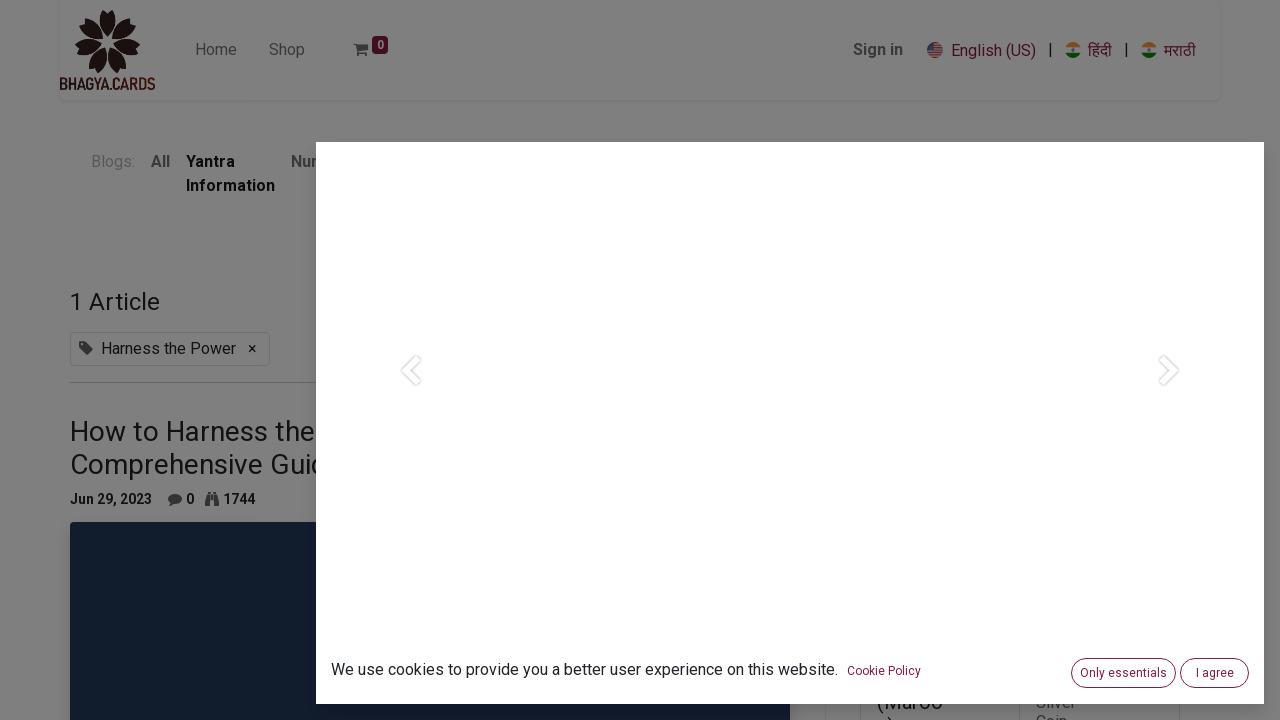

--- FILE ---
content_type: text/html; charset=utf-8
request_url: https://www.bhagya.cards/blog/yantra-information-1/tag/harness-the-power-59
body_size: 17639
content:
<!DOCTYPE html>
        
        
<html lang="en-US" data-website-id="1" data-main-object="blog.blog(1,)" data-add2cart-redirect="1">
    <head>
        <meta charset="utf-8"/>
        <meta http-equiv="X-UA-Compatible" content="IE=edge,chrome=1"/>
        <meta name="viewport" content="width=device-width, initial-scale=1"/>
        <meta name="generator" content="Bhagya Cards"/>
       
        <meta name="description" content="Explore our insightful and inspiring blogs on spirituality, Yantras, and personal growth. Discover the power of Bhagya.Cards for a fulfilled and meaningful life."/>
        <meta name="keywords" content="Yantra Knowledge,Laxami Yantra,Guru Yantra,Astrology"/>
            
        <meta property="og:type" content="website"/>
        <meta property="og:title" content="Knowledge | Bhagya Cards"/>
        <meta property="og:site_name" content="Bhagya.Cards"/>
        <meta property="og:url" content="http://www.bhagya.cards/blog/yantra-information-1/tag/harness-the-power-59"/>
        <meta property="og:image" content="http://bhagya.cards/web/image/website/1/logo?unique=0ccfb85"/>
        <meta property="og:description" content="Explore our insightful and inspiring blogs on spirituality, Yantras, and personal growth. Discover the power of Bhagya.Cards for a fulfilled and meaningful life."/>
            
        <meta name="twitter:card" content="summary_large_image"/>
        <meta name="twitter:title" content="Knowledge | Bhagya Cards"/>
        <meta name="twitter:image" content="http://bhagya.cards/web/image/website/1/logo?unique=0ccfb85"/>
        <meta name="twitter:site" content="@BhagyaCard"/>
        <meta name="twitter:description" content="Explore our insightful and inspiring blogs on spirituality, Yantras, and personal growth. Discover the power of Bhagya.Cards for a fulfilled and meaningful life."/>
        
        <link rel="canonical" href="https://www.bhagya.cards/blog/yantra-information-1/tag/harness-the-power-59"/>
        
        <link rel="preconnect" href="https://fonts.gstatic.com/" crossorigin=""/>
        <title>Knowledge | Bhagya Cards</title>
        <link type="image/x-icon" rel="shortcut icon" href="/web/image/website/1/favicon?unique=829cb91"/>
        <link rel="preload" href="/web/static/src/libs/fontawesome/fonts/fontawesome-webfont.woff2?v=4.7.0" as="font" crossorigin=""/>
        <link type="text/css" rel="stylesheet" href="/web/assets/2058-2b7f39f/1/web.assets_frontend.min.css" data-asset-bundle="web.assets_frontend" data-asset-version="2b7f39f"/>
        <script id="web.layout.odooscript" type="text/javascript">
            var odoo = {
                csrf_token: "c14363caa1ecf99b91608ab66d3b3e78b16f7ccdo1800626752",
                debug: "",
            };
        </script>
        <script type="text/javascript">
            odoo.__session_info__ = {"is_admin": false, "is_system": false, "is_website_user": true, "user_id": false, "is_frontend": true, "profile_session": null, "profile_collectors": null, "profile_params": null, "show_effect": true, "bundle_params": {"lang": "en_US", "website_id": 1}, "translationURL": "/website/translations", "cache_hashes": {"translations": "3157ab160a8bc695770a9a3b7d07373e6785f83d"}, "geoip_country_code": null, "geoip_phone_code": null};
            if (!/(^|;\s)tz=/.test(document.cookie)) {
                const userTZ = Intl.DateTimeFormat().resolvedOptions().timeZone;
                document.cookie = `tz=${userTZ}; path=/`;
            }
        </script>
        <script defer="defer" type="text/javascript" src="/web/assets/231-8363a1e/1/web.assets_frontend_minimal.min.js" data-asset-bundle="web.assets_frontend_minimal" data-asset-version="8363a1e"></script>
        <script defer="defer" type="text/javascript" data-src="/web/assets/2060-305e6b8/1/web.assets_frontend_lazy.min.js" data-asset-bundle="web.assets_frontend_lazy" data-asset-version="305e6b8"></script>
        
            <link type="application/atom+xml" rel="alternate" title="Atom Feed" href="/blog/1/feed"/>
            <meta name="robots" content="none"/>
        
        <!--Bing Webmaster.-->
<meta name="msvalidate.01" content="800DF3E51953AC0E64B084470ABC717F" />

<!-- Google tag (gtag.js) -->
<script async src="https://www.googletagmanager.com/gtag/js?id=G-VQPKS53YRD"></script>
<script>
  window.dataLayer = window.dataLayer || [];
  function gtag(){dataLayer.push(arguments);}
  gtag('js', new Date());

  gtag('config', 'G-VQPKS53YRD');
</script>
<!-- Google Tag Manager -->
<script>(function(w,d,s,l,i){w[l]=w[l]||[];w[l].push({'gtm.start':
new Date().getTime(),event:'gtm.js'});var f=d.getElementsByTagName(s)[0],
j=d.createElement(s),dl=l!='dataLayer'?'&l='+l:'';j.async=true;j.src=
'https://www.googletagmanager.com/gtm.js?id='+i+dl;f.parentNode.insertBefore(j,f);
})(window,document,'script','dataLayer','GTM-KLKL75N');</script>
<!-- End Google Tag Manager -->

<!-- Google tag (gtag.js) -->
<script async src="https://www.googletagmanager.com/gtag/js?id=G-VGX65DZM3Z"></script>
<script>
  window.dataLayer = window.dataLayer || [];
  function gtag(){dataLayer.push(arguments);}
  gtag('js', new Date());

  gtag('config', 'G-VGX65DZM3Z');
</script>
<!-- Google tag (gtag.js) -->
<script async src="https://www.googletagmanager.com/gtag/js?id=AW-11478906324">
</script>
<script>
  window.dataLayer = window.dataLayer || [];
  function gtag(){dataLayer.push(arguments);}
  gtag('js', new Date());

  gtag('config', 'AW-11478906324');
</script>

    </head>
    <body>
        <div id="wrapwrap" class="   ">
                <header id="top" data-anchor="true" data-name="Header" class="  o_hoverable_dropdown o_header_disappears">
                    
    <nav data-name="Navbar" class="navbar navbar-expand-lg navbar-light o_colored_level o_cc shadow-sm">
        
            <div id="top_menu_container" class="container justify-content-start justify-content-lg-between">
                
    <a href="/" class="navbar-brand logo me-4">
            
            <span role="img" aria-label="Logo of Bhagya Cards" title="Bhagya Cards"><img src="/web/image/website/1/logo/Bhagya%20Cards?unique=829cb91" class="img img-fluid" width="95" height="40" alt="Bhagya Cards" loading="lazy"/></span>
        </a>
    
                
                <div id="top_menu_collapse" class="collapse navbar-collapse order-last order-lg-0">
        <div class="o_offcanvas_menu_backdrop" data-bs-toggle="collapse" data-bs-target="#top_menu_collapse" aria-label="Toggle navigation"></div>
    <ul id="top_menu" class="nav navbar-nav o_menu_loading flex-grow-1 nav-pills">
        <li class="o_offcanvas_menu_toggler order-first navbar-toggler text-end border-0 o_not_editable">
            <a href="#top_menu_collapse" class="nav-link px-3" data-bs-toggle="collapse">
                <span class="fa-2x">×</span>
            </a>
        </li>
        
                        
    <li class="nav-item">
        <a role="menuitem" href="/" class="nav-link ">
            <span>Home</span>
        </a>
    </li>
    <li class="nav-item">
        <a role="menuitem" href="/shop" class="nav-link ">
            <span>Shop</span>
        </a>
    </li>
        
            <li class="nav-item mx-lg-3 divider d-none"></li> 
            <li class="o_wsale_my_cart align-self-md-start  nav-item mx-lg-3">
                <a href="/shop/cart" class="nav-link">
                    <i class="fa fa-shopping-cart"></i>
                    <sup class="my_cart_quantity badge text-bg-primary" data-order-id="">0</sup>
                </a>
            </li>
        
        
            <li class="o_wsale_my_wish d-none nav-item me-lg-3 o_wsale_my_wish_hide_empty">
                <a href="/shop/wishlist" class="nav-link">
                    <i class="fa fa-1x fa-heart"></i>
                    <sup class="my_wish_quantity o_animate_blink badge text-bg-primary">0</sup>
                </a>
            </li>
        
                        
            <li class="nav-item ms-lg-auto o_no_autohide_item">
                <a href="/web/login" class="nav-link fw-bold">Sign in</a>
            </li>
                        
        
        
                    
        <li class="o_offcanvas_logo_container order-last navbar-toggler py-4 order-1 mt-auto text-center border-0">
            <a href="/" class="o_offcanvas_logo logo">
            <span role="img" aria-label="Logo of Bhagya Cards" title="Bhagya Cards"><img src="/web/image/website/1/logo/Bhagya%20Cards?unique=829cb91" class="img img-fluid" style="max-width: 200px" alt="Bhagya Cards" loading="lazy"/></span>
        </a>
    </li>
    </ul>

                    
        
            <div class="js_language_selector my-auto ms-lg-2 d-print-none">
                <div role="menu" class=" list-inline">
                        <a href="/blog/yantra-information-1/tag/harness-the-power-59" class="js_change_lang active list-inline-item" data-url_code="en">
    <img class="o_lang_flag" src="/base/static/img/country_flags/us.png?height=25" loading="lazy"/>
                            <span>English (US)</span>
                        </a>
            <span class="list-inline-item">|</span>
                        <a href="/hi/blog/yantra-information-1/tag/harness-the-power-59" class="js_change_lang  list-inline-item" data-url_code="hi">
    <img class="o_lang_flag" src="/base/static/img/country_flags/in.png?height=25" loading="lazy"/>
                            <span> हिंदी</span>
                        </a>
            <span class="list-inline-item">|</span>
                        <a href="/MR/blog/yantra-information-1/tag/harness-the-power-59" class="js_change_lang  list-inline-item" data-url_code="MR">
    <img class="o_lang_flag" src="/web/image/res.lang/100/flag_image?height=25" loading="lazy"/>
                            <span>  मराठी</span>
                        </a>
    </div>
            </div>
        
                </div>
                
        <div class="oe_structure oe_structure_solo ms-lg-4">
            
        </div>
                
    <button type="button" data-bs-toggle="collapse" data-bs-target="#top_menu_collapse" class="navbar-toggler ms-auto">
        <span class="navbar-toggler-icon o_not_editable"></span>
    </button>
            </div>
        
    </nav>
    
        </header>
                <main>
                    
        <div id="wrap" class="js_blog website_blog">
            

        

        <div id="o_wblog_blog_top">
            
                
                <div class="oe_structure" id="oe_structure_blog_filtered_header" data-editor-sub-message="Edit the &#39;Filter Results&#39; page header."></div>
        </div>

    <nav class="navbar navbar-expand-sm navbar-light ">
        <div class="container">
            <ul class="navbar-nav">
                <li class="nav-item">
                    <span class="nav-link disabled ps-0">Blogs:</span>
                </li>
                <li class="nav-item">
                    <a href="/blog" class="nav-link fw-bold ">All</a>
                </li>
                <li class="nav-item">
                    <a href="/blog/yantra-information-1" class="nav-link active">
                        <b>Yantra Information</b>
                    </a>
                </li><li class="nav-item">
                    <a href="/blog/numerology-4" class="nav-link ">
                        <b>Numerology</b>
                    </a>
                </li><li class="nav-item">
                    <a href="/blog/celebrities-and-their-zodiac-signs-5" class="nav-link ">
                        <b>Celebrities and their Zodiac Signs</b>
                    </a>
                </li><li class="nav-item">
                    <a href="/blog/zodiac-sign-traits-and-compatibility-6" class="nav-link ">
                        <b>Zodiac Sign Traits and Compatibility</b>
                    </a>
                </li><li class="nav-item">
                    <a href="/blog/horoscopes-7" class="nav-link ">
                        <b>Horoscopes</b>
                    </a>
                </li><li class="nav-item">
                    <a href="/blog/about-10" class="nav-link ">
                        <b>About US</b>
                    </a>
                </li><li class="nav-item">
                    <a href="/blog/astrology-11" class="nav-link ">
                        <b>Astrology</b>
                    </a>
                </li><li class="nav-item">
                    <a href="/blog/shri-ram-janmbhoomi-ayodhya-12" class="nav-link ">
                        <b>Shri Ram Janmbhoomi Theerthshetra Ayodhya</b>
                    </a>
                </li>
            </ul>
            
    <form method="get" class="o_searchbar_form o_wait_lazy_js s_searchbar_input " action="/blog/yantra-information-1/tag/harness-the-power-59" data-snippet="s_searchbar_input">
            <div role="search" class="input-group w-100 w-md-auto pt-2 pt-md-0 d-md-flex">
        <input type="search" name="search" class="search-query form-control oe_search_box None" placeholder="Search..." data-search-type="blogs" data-limit="5" data-display-image="true" data-display-description="true" data-display-extra-link="true" data-display-detail="false" data-order-by="name asc"/>
        <button type="submit" aria-label="Search" title="Search" class="btn oe_search_button btn-primary">
            <i class="oi oi-search"></i>
        </button>
    </div>

            <input name="order" type="hidden" class="o_search_order_by" value="name asc"/>
            
                <input type="hidden" name="tag" value="harness-the-power-59"/>
                <input type="hidden" name="date_begin"/>
                <input type="hidden" name="date_end"/>
            
        </form>
        </div>
    </nav>

        <section id="o_wblog_index_content">
            <div class="container py-4">
                <div class="row justify-content-between">
                    <div id="o_wblog_posts_loop_container" class="col o_container_small mx-0">

    <div id="o_wblog_posts_loop" class="o_wblog_list_view">

        

        


        <div class="row ">
            
            <div class="col-12 mb-3">
                <div class="h4 mb-3">
                    1
                    Article
                </div>
                    

                    
                <span class="align-items-baseline border d-inline-flex ps-2 rounded mb-2">
                    <i class="fa fa-tag me-2 text-muted"></i>
                    Harness the Power
                    <a class="btn border-0 py-1 post_link" href="/blog/yantra-information-1" rel="nofollow">×</a>
                </span>
                <hr class="mt-2"/>
            </div>

            

            

            
            
                
                <div class="pb-4 col-12 ">
                    <article name="blog_post" class="o_wblog_post position-relative ">
                        
                            <div>
    <a href="/blog/yantra-information-1/how-to-harness-the-power-of-your-bhagya-cards-a-comprehensive-guide-69" class="d-block text-reset text-decoration-none o_blog_post_title my-0 h3">How to Harness the Power of Your Bhagya Cards: A Comprehensive Guide</a>

                            </div>
                            <div class="py-2">
    <div class="d-flex small flex-wrap mb-1 w-100">
        <div class="d-flex flex-wrap align-items-center justify-content-between mx-n2 flex-grow-0 w-auto mw-100">
            <time class="text-nowrap fw-bold px-2">Jun 29, 2023</time>
            <div class="px-2">
                <b class="text-nowrap" title="Comments"><i class="fa fa-comment text-muted me-1"></i>0</b>
                <b class="text-nowrap ps-2" title="Views"><i class="fa fa-binoculars text-muted me-1"></i>1744</b>
            </div>
        </div>
    </div>
                            </div>
                            <div>

    <a href="/blog/yantra-information-1/how-to-harness-the-power-of-your-bhagya-cards-a-comprehensive-guide-69" class="text-decoration-none d-block o_wblog_post_cover_nocard">

    <div data-name="Cover" data-res-model="blog.post" data-res-id="69" class="o_record_cover_container d-flex flex-column h-100 o_colored_level o_cc o_cc3   o_list_cover o_not_editable  rounded overflow-hidden shadow mb-3">
        <div style="background-image: none;" class="o_record_cover_component o_record_cover_image "><br/></div>
        

        
    </div>
    </a>
                            </div>
                            <div>
    
    <a class="text-reset text-decoration-none" href="/blog/yantra-information-1/how-to-harness-the-power-of-your-bhagya-cards-a-comprehensive-guide-69">
        <div class="mt-2 o_wblog_read_text">The beauty of Bhagya Cards lies in their simplicity and universality. Regardless of your background or life situation, you can start...</div>
    </a>

    
    <div class="o_wblog_post_short_tag_section d-flex align-items-center flex-wrap pt-2">
            <a href="/blog/yantra-information-1/tag/harness-the-power-59,bhagya-cards-1" class="badge mb-2 me-1 text-truncate border text-primary post_link" rel="nofollow">&#34;Bhagya Cards</a>
            <a href="/blog/yantra-information-1/tag/harness-the-power-59,abundance-and-prosperity-66" class="badge mb-2 me-1 text-truncate border text-primary post_link" rel="nofollow">Abundance and Prosperity</a>
            <a href="/blog/yantra-information-1/tag/harness-the-power-59,acknowledge-and-appreciate-64" class="badge mb-2 me-1 text-truncate border text-primary post_link" rel="nofollow">Acknowledge and Appreciate</a>
            <a href="/blog/yantra-information-1/tag/harness-the-power-59,comprehensive-guide-60" class="badge mb-2 me-1 text-truncate border text-primary post_link" rel="nofollow">Comprehensive Guide</a>
            <a href="/blog/yantra-information-1" class="badge mb-2 me-1 text-truncate bg-primary text-light post_link" rel="nofollow">Harness the Power</a>
            <a href="/blog/yantra-information-1/tag/harness-the-power-59,keep-it-close-62" class="badge mb-2 me-1 text-truncate border text-primary post_link" rel="nofollow">Keep it Close</a>
            <a href="/blog/yantra-information-1/tag/harness-the-power-59,meditation-and-mindfulness-63" class="badge mb-2 me-1 text-truncate border text-primary post_link" rel="nofollow">Meditation and Mindfulness</a>
            <a href="/blog/yantra-information-1/tag/harness-the-power-59,personalize-your-card-61" class="badge mb-2 me-1 text-truncate border text-primary post_link" rel="nofollow">Personalize Your Card</a>
            <a href="/blog/yantra-information-1/tag/harness-the-power-59,share-and-earn-65" class="badge mb-2 me-1 text-truncate border text-primary post_link" rel="nofollow">Share and Earn</a>
            <a href="/blog/yantra-information-1/tag/harness-the-power-59,spiritual-tools-7" class="badge mb-2 me-1 text-truncate border text-primary post_link" rel="nofollow">spiritual tools</a>
    </div>
    
                            </div>
                            <div class="mt-3">
                                <a class="btn btn-primary" href="/blog/yantra-information-1/how-to-harness-the-power-of-your-bhagya-cards-a-comprehensive-guide-69">
                                    Read more <i class="fa fa-chevron-right ms-2"></i>
                                </a>
                            </div>
                        
                        
                    </article>
                </div>
                
        </div>
    </div>

                    </div>
        <div class="border-end d-none d-lg-block" style="opacity: 0.5"></div>
        <div class="col-12 col-md-3 d-flex col-lg-4">
    <div id="o_wblog_sidebar" class="w-100">
        <div class="oe_structure" id="oe_structure_blog_sidebar_index_1"></div>
        <div class="o_wblog_sidebar_block pb-5">
            <h1 class="text-uppercase pb-2 mb-4 border-bottom fw-bold"><span style="font-size: 24px;">About&nbsp;Bhagya Cards</span></h1>
            <div>
                <p>
<span style="color: rgb(55, 65, 81);background-color: rgb(247, 247, 248)"></span><span style="color: rgb(55, 65, 81);" class="bg-o-color-4">Get enlightened with our comprehensive collection of blogs. Dive into the world of Yantras, meditation, and spiritual practices at Bhagya.Cards.</span>

<br/></p>
            </div>
        </div>
        <div class="oe_structure" id="oe_structure_blog_sidebar_index_2"><section data-snippet="s_dynamic_snippet_products" class="s_dynamic_snippet_products s_dynamic o_colored_level s_product_product_card_group pt0 pb0 o_dynamic_empty" data-name="Products" style="background-image: none;" data-product-category-id="all" data-number-of-records="4" data-filter-id="1" data-template-key="website_sale.dynamic_filter_template_product_product_card_group" data-carousel-interval="5000" data-force-minimum-max-limit-to16="1" data-arrow-position="bottom" data-number-of-elements="2" data-number-of-elements-small-devices="1" data-extra-classes="o_card_group rounded" data-row-per-slide="2">
            <div class="o_not_editable container" contenteditable="false">
                <div class="css_non_editable_mode_hidden">
                    <div class="missing_option_warning alert alert-info rounded-0 fade show d-none d-print-none o_default_snippet_text">
                        Your Dynamic Snippet will be displayed here... This message is displayed because you did not provided both a filter and a template to use.<br/>
                    </div>
                </div>
                <div class="dynamic_snippet_template"></div>
            </div>
        </section></div><div class="o_wblog_sidebar_block pb-5">
            <h6 class="text-uppercase pb-2 mb-4 border-bottom fw-bold">Follow Us</h6>
            <div class="o_wblog_social_links d-flex flex-wrap mx-n1">
                <a aria-label="Facebook" title="Facebook" href="https://www.facebook.com/bhagycards" class="bg-100 border mx-1 mb-2 rounded-circle d-flex align-items-center justify-content-center text-decoration-none"><i class="fa fa-facebook-square text-facebook"></i></a>
                <a href="https://twitter.com/BhagyaCard" class="bg-100 border mx-1 mb-2 rounded-circle d-flex align-items-center justify-content-center text-decoration-none"><i class="fa fa-twitter text-twitter" aria-label="Twitter" title="Twitter"></i></a>
                <a href="https://www.instagram.com/bhagyacard" class="bg-100 border mx-1 mb-2 rounded-circle d-flex align-items-center justify-content-center text-decoration-none"><i class="fa fa-instagram text-instagram" aria-label="Instagram" title="Instagram"></i></a>
                <a href="/blog/1/feed" class="bg-100 border mx-1 mb-2 rounded-circle d-flex align-items-center justify-content-center text-decoration-none"><i class="fa fa-rss-square" aria-label="RSS" title="RSS"></i></a>
            </div>
        <div class="input-group js_follow pt-2" data-id="1" data-object="blog.blog" data-follow="off">
            <input type="email" name="email" class="js_follow_email form-control" placeholder="your email..."/>
            
                <button href="#" class="btn btn-secondary js_unfollow_btn">Unsubscribe</button>
                <button href="#" class="btn btn-primary js_follow_btn">Subscribe</button>
        </div>
        </div>
        <div class="oe_structure" id="oe_structure_blog_sidebar_index_3"></div>
        <div class="o_wblog_sidebar_block pb-5">
            <h6 class="text-uppercase pb-2 mb-4 border-bottom fw-bold">Archives</h6>

    <select name="archive" oninput="location = this.value;" class="form-select">
        <option value="/blog/yantra-information-1/tag/harness-the-power-59" selected="true">
                -- All dates
        </option>

        <optgroup label="2024">
            <option unselected="true" value="/blog/yantra-information-1/tag/harness-the-power-59?date_begin=2024-01-01+00%3A00%3A00&amp;date_end=2024-02-01+00%3A00%3A00">
                January
                2024
            </option>
        </optgroup><optgroup label="2023">
            <option unselected="true" value="/blog/yantra-information-1/tag/harness-the-power-59?date_begin=2023-08-01+00%3A00%3A00&amp;date_end=2023-09-01+00%3A00%3A00">
                August
                2023
            </option><option unselected="true" value="/blog/yantra-information-1/tag/harness-the-power-59?date_begin=2023-07-01+00%3A00%3A00&amp;date_end=2023-08-01+00%3A00%3A00">
                July
                2023
            </option><option unselected="true" value="/blog/yantra-information-1/tag/harness-the-power-59?date_begin=2023-06-01+00%3A00%3A00&amp;date_end=2023-07-01+00%3A00%3A00">
                June
                2023
            </option>
        </optgroup>
    </select>
        </div>
        <div class="oe_structure" id="oe_structure_blog_sidebar_index_4"></div>

        <div class="o_wblog_sidebar_block pb-5">
            <h6 class="text-uppercase pb-2 mb-4 border-bottom fw-bold">Tags</h6>
            <div class="h5">
                <a href="/blog/yantra-information-1/tag/harness-the-power-59,abundance-2494" class="badge mb-2 mw-100 text-truncate text-decoration-none border text-primary post_link" rel="nofollow"> Abundance</a>
                <a href="/blog/yantra-information-1/tag/harness-the-power-59,accidents-prevention-2531" class="badge mb-2 mw-100 text-truncate text-decoration-none border text-primary post_link" rel="nofollow"> Accidents prevention</a>
                <a href="/blog/yantra-information-1/tag/harness-the-power-59,baglamukhi-yantra-2499" class="badge mb-2 mw-100 text-truncate text-decoration-none border text-primary post_link" rel="nofollow"> Baglamukhi Yantra</a>
                <a href="/blog/yantra-information-1/tag/harness-the-power-59,banishing-problems-2514" class="badge mb-2 mw-100 text-truncate text-decoration-none border text-primary post_link" rel="nofollow"> Banishing problems</a>
                <a href="/blog/yantra-information-1/tag/harness-the-power-59,black-magic-2545" class="badge mb-2 mw-100 text-truncate text-decoration-none border text-primary post_link" rel="nofollow"> Black magic</a>
                <a href="/blog/yantra-information-1/tag/harness-the-power-59,black-magic-protection-2529" class="badge mb-2 mw-100 text-truncate text-decoration-none border text-primary post_link" rel="nofollow"> Black magic protection</a>
                <a href="/blog/yantra-information-1/tag/harness-the-power-59,body-pains-2524" class="badge mb-2 mw-100 text-truncate text-decoration-none border text-primary post_link" rel="nofollow"> Body pains</a>
                <a href="/blog/yantra-information-1/tag/harness-the-power-59,cash-back-program-2564" class="badge mb-2 mw-100 text-truncate text-decoration-none border text-primary post_link" rel="nofollow"> Cash Back Program</a>
                <a href="/blog/yantra-information-1/tag/harness-the-power-59,competitions-2503" class="badge mb-2 mw-100 text-truncate text-decoration-none border text-primary post_link" rel="nofollow"> Competitions</a>
                <a href="/blog/yantra-information-1/tag/harness-the-power-59,conquering-obstacles-2516" class="badge mb-2 mw-100 text-truncate text-decoration-none border text-primary post_link" rel="nofollow"> Conquering obstacles</a>
                <a href="/blog/yantra-information-1/tag/harness-the-power-59,creativity-2526" class="badge mb-2 mw-100 text-truncate text-decoration-none border text-primary post_link" rel="nofollow"> Creativity</a>
                <a href="/blog/yantra-information-1/tag/harness-the-power-59,creator-of-the-universe-2540" class="badge mb-2 mw-100 text-truncate text-decoration-none border text-primary post_link" rel="nofollow"> Creator of the universe</a>
                <a href="/blog/yantra-information-1/tag/harness-the-power-59,cuts-2505" class="badge mb-2 mw-100 text-truncate text-decoration-none border text-primary post_link" rel="nofollow"> Cuts</a>
                <a href="/blog/yantra-information-1/tag/harness-the-power-59,devi-mahalakshmi-2489" class="badge mb-2 mw-100 text-truncate text-decoration-none border text-primary post_link" rel="nofollow"> Devi Mahalakshmi</a>
                <a href="/blog/yantra-information-1/tag/harness-the-power-59,divine-blessings-2492" class="badge mb-2 mw-100 text-truncate text-decoration-none border text-primary post_link" rel="nofollow"> Divine blessings</a>
                <a href="/blog/yantra-information-1/tag/harness-the-power-59,divine-power-2508" class="badge mb-2 mw-100 text-truncate text-decoration-none border text-primary post_link" rel="nofollow"> Divine power</a>
                <a href="/blog/yantra-information-1/tag/harness-the-power-59,earnings-2566" class="badge mb-2 mw-100 text-truncate text-decoration-none border text-primary post_link" rel="nofollow"> earnings</a>
                <a href="/blog/yantra-information-1/tag/harness-the-power-59,eight-forms-of-lakshmi-2490" class="badge mb-2 mw-100 text-truncate text-decoration-none border text-primary post_link" rel="nofollow"> Eight forms of Lakshmi</a>
                <a href="/blog/yantra-information-1/tag/harness-the-power-59,emotional-balance-2520" class="badge mb-2 mw-100 text-truncate text-decoration-none border text-primary post_link" rel="nofollow"> Emotional balance</a>
                <a href="/blog/yantra-information-1/tag/harness-the-power-59,evil-spirits-2530" class="badge mb-2 mw-100 text-truncate text-decoration-none border text-primary post_link" rel="nofollow"> Evil spirits</a>
                <a href="/blog/yantra-information-1/tag/harness-the-power-59,feminine-energies-2527" class="badge mb-2 mw-100 text-truncate text-decoration-none border text-primary post_link" rel="nofollow"> Feminine energies</a>
                <a href="/blog/yantra-information-1/tag/harness-the-power-59,financial-gains-2515" class="badge mb-2 mw-100 text-truncate text-decoration-none border text-primary post_link" rel="nofollow"> Financial gains</a>
                <a href="/blog/yantra-information-1/tag/harness-the-power-59,financial-rewards-2568" class="badge mb-2 mw-100 text-truncate text-decoration-none border text-primary post_link" rel="nofollow"> financial rewards</a>
                <a href="/blog/yantra-information-1/tag/harness-the-power-59,fire-safety-2532" class="badge mb-2 mw-100 text-truncate text-decoration-none border text-primary post_link" rel="nofollow"> Fire safety</a>
                <a href="/blog/yantra-information-1/tag/harness-the-power-59,friendship-2521" class="badge mb-2 mw-100 text-truncate text-decoration-none border text-primary post_link" rel="nofollow"> Friendship</a>
                <a href="/blog/yantra-information-1/tag/harness-the-power-59,god-brahma-2539" class="badge mb-2 mw-100 text-truncate text-decoration-none border text-primary post_link" rel="nofollow"> God Brahma</a>
                <a href="/blog/yantra-information-1/tag/harness-the-power-59,good-health-2495" class="badge mb-2 mw-100 text-truncate text-decoration-none border text-primary post_link" rel="nofollow"> Good health</a>
                <a href="/blog/yantra-information-1/tag/harness-the-power-59,harmony-2519" class="badge mb-2 mw-100 text-truncate text-decoration-none border text-primary post_link" rel="nofollow"> Harmony</a>
                <a href="/blog/yantra-information-1/tag/harness-the-power-59,hindu-mythology-2538" class="badge mb-2 mw-100 text-truncate text-decoration-none border text-primary post_link" rel="nofollow"> Hindu mythology</a>
                <a href="/blog/yantra-information-1/tag/harness-the-power-59,impure-thoughts-purification-2534" class="badge mb-2 mw-100 text-truncate text-decoration-none border text-primary post_link" rel="nofollow"> Impure thoughts purification</a>
                <a href="/blog/yantra-information-1/tag/harness-the-power-59,intuition-2525" class="badge mb-2 mw-100 text-truncate text-decoration-none border text-primary post_link" rel="nofollow"> Intuition</a>
                <a href="/blog/yantra-information-1/tag/harness-the-power-59,knowledge-2496" class="badge mb-2 mw-100 text-truncate text-decoration-none border text-primary post_link" rel="nofollow"> Knowledge</a>
                <a href="/blog/yantra-information-1/tag/harness-the-power-59,law-suits-2501" class="badge mb-2 mw-100 text-truncate text-decoration-none border text-primary post_link" rel="nofollow"> Law suits</a>
                <a href="/blog/yantra-information-1/tag/harness-the-power-59,maa-baglamukhi-2498" class="badge mb-2 mw-100 text-truncate text-decoration-none border text-primary post_link" rel="nofollow"> Maa Baglamukhi</a>
                <a href="/blog/yantra-information-1/tag/harness-the-power-59,mesmerizing-personality-2512" class="badge mb-2 mw-100 text-truncate text-decoration-none border text-primary post_link" rel="nofollow"> Mesmerizing personality</a>
                <a href="/blog/yantra-information-1/tag/harness-the-power-59,moon-planet-2518" class="badge mb-2 mw-100 text-truncate text-decoration-none border text-primary post_link" rel="nofollow"> Moon planet</a>
                <a href="/blog/yantra-information-1/tag/harness-the-power-59,negativity-2544" class="badge mb-2 mw-100 text-truncate text-decoration-none border text-primary post_link" rel="nofollow"> Negativity</a>
                <a href="/blog/yantra-information-1/tag/harness-the-power-59,negativity-removal-2533" class="badge mb-2 mw-100 text-truncate text-decoration-none border text-primary post_link" rel="nofollow"> Negativity removal</a>
                <a href="/blog/yantra-information-1/tag/harness-the-power-59,obeying-commands-2513" class="badge mb-2 mw-100 text-truncate text-decoration-none border text-primary post_link" rel="nofollow"> Obeying commands</a>
                <a href="/blog/yantra-information-1/tag/harness-the-power-59,positivity-restoration-2535" class="badge mb-2 mw-100 text-truncate text-decoration-none border text-primary post_link" rel="nofollow"> Positivity restoration</a>
                <a href="/blog/yantra-information-1/tag/harness-the-power-59,prosperity-2565" class="badge mb-2 mw-100 text-truncate text-decoration-none border text-primary post_link" rel="nofollow"> prosperity</a>
                <a href="/blog/yantra-information-1/tag/harness-the-power-59,prosperity-2510" class="badge mb-2 mw-100 text-truncate text-decoration-none border text-primary post_link" rel="nofollow"> Prosperity</a>
                <a href="/blog/yantra-information-1/tag/harness-the-power-59,protection-2504" class="badge mb-2 mw-100 text-truncate text-decoration-none border text-primary post_link" rel="nofollow"> Protection</a>
                <a href="/blog/yantra-information-1/tag/harness-the-power-59,puja-altar-2493" class="badge mb-2 mw-100 text-truncate text-decoration-none border text-primary post_link" rel="nofollow"> Puja altar</a>
                <a href="/blog/yantra-information-1/tag/harness-the-power-59,purity-2543" class="badge mb-2 mw-100 text-truncate text-decoration-none border text-primary post_link" rel="nofollow"> Purity</a>
                <a href="/blog/yantra-information-1/tag/harness-the-power-59,referral-program-2567" class="badge mb-2 mw-100 text-truncate text-decoration-none border text-primary post_link" rel="nofollow"> referral program</a>
                <a href="/blog/yantra-information-1/tag/harness-the-power-59,relationship-2522" class="badge mb-2 mw-100 text-truncate text-decoration-none border text-primary post_link" rel="nofollow"> Relationship</a>
                <a href="/blog/yantra-information-1/tag/harness-the-power-59,respect-2523" class="badge mb-2 mw-100 text-truncate text-decoration-none border text-primary post_link" rel="nofollow"> Respect</a>
                <a href="/blog/yantra-information-1/tag/harness-the-power-59,scars-2506" class="badge mb-2 mw-100 text-truncate text-decoration-none border text-primary post_link" rel="nofollow"> Scars</a>
                <a href="/blog/yantra-information-1/tag/harness-the-power-59,spiritual-advancement-2542" class="badge mb-2 mw-100 text-truncate text-decoration-none border text-primary post_link" rel="nofollow"> Spiritual advancement</a>
                <a href="/blog/yantra-information-1/tag/harness-the-power-59,spiritual-well-being-2536" class="badge mb-2 mw-100 text-truncate text-decoration-none border text-primary post_link" rel="nofollow"> Spiritual well-being</a>
                <a href="/blog/yantra-information-1/tag/harness-the-power-59,success-in-quarrels-2502" class="badge mb-2 mw-100 text-truncate text-decoration-none border text-primary post_link" rel="nofollow"> Success in quarrels</a>
                <a href="/blog/yantra-information-1/tag/harness-the-power-59,trinity-brahma-vishnu-shiva-2541" class="badge mb-2 mw-100 text-truncate text-decoration-none border text-primary post_link" rel="nofollow"> Trinity (Brahma-Vishnu-Shiva)</a>
                <a href="/blog/yantra-information-1/tag/harness-the-power-59,victory-2509" class="badge mb-2 mw-100 text-truncate text-decoration-none border text-primary post_link" rel="nofollow"> Victory</a>
                <a href="/blog/yantra-information-1/tag/harness-the-power-59,victory-over-enemies-2500" class="badge mb-2 mw-100 text-truncate text-decoration-none border text-primary post_link" rel="nofollow"> Victory over enemies</a>
                <a href="/blog/yantra-information-1/tag/harness-the-power-59,wealth-and-prosperity-2491" class="badge mb-2 mw-100 text-truncate text-decoration-none border text-primary post_link" rel="nofollow"> Wealth and prosperity</a>
                <a href="/blog/yantra-information-1/tag/harness-the-power-59,worship-2511" class="badge mb-2 mw-100 text-truncate text-decoration-none border text-primary post_link" rel="nofollow"> Worship</a>
                <a href="/blog/yantra-information-1/tag/harness-the-power-59,yantra-cards-2569" class="badge mb-2 mw-100 text-truncate text-decoration-none border text-primary post_link" rel="nofollow"> Yantra Cards</a>
                <a href="/blog/yantra-information-1/tag/harness-the-power-59,bhagya-cards-1" class="badge mb-2 mw-100 text-truncate text-decoration-none border text-primary post_link" rel="nofollow">&#34;Bhagya Cards</a>
                <a href="/blog/yantra-information-1/tag/harness-the-power-59,abundance-2" class="badge mb-2 mw-100 text-truncate text-decoration-none border text-primary post_link" rel="nofollow">abundance</a>
                <a href="/blog/yantra-information-1/tag/harness-the-power-59,abundance-and-prosperity-66" class="badge mb-2 mw-100 text-truncate text-decoration-none border text-primary post_link" rel="nofollow">Abundance and Prosperity</a>
                <a href="/blog/yantra-information-1/tag/harness-the-power-59,acknowledge-and-appreciate-64" class="badge mb-2 mw-100 text-truncate text-decoration-none border text-primary post_link" rel="nofollow">Acknowledge and Appreciate</a>
                <a href="/blog/yantra-information-1/tag/harness-the-power-59,agni-yantra-2528" class="badge mb-2 mw-100 text-truncate text-decoration-none border text-primary post_link" rel="nofollow">Agni Yantra</a>
                <a href="/blog/yantra-information-1/tag/harness-the-power-59,ancient-symbols-14" class="badge mb-2 mw-100 text-truncate text-decoration-none border text-primary post_link" rel="nofollow">Ancient Symbols</a>
                <a href="/blog/yantra-information-1/tag/harness-the-power-59,ashtalaxmi-2488" class="badge mb-2 mw-100 text-truncate text-decoration-none border text-primary post_link" rel="nofollow">Ashtalaxmi</a>
                <a href="/blog/yantra-information-1/tag/harness-the-power-59,baglamukhi-pujan-mahayantra-2497" class="badge mb-2 mw-100 text-truncate text-decoration-none border text-primary post_link" rel="nofollow">Baglamukhi Pujan Mahayantra</a>
                <a href="/blog/yantra-information-1/tag/harness-the-power-59,beacon-of-positivity-41" class="badge mb-2 mw-100 text-truncate text-decoration-none border text-primary post_link" rel="nofollow">Beacon of Positivity</a>
                <a href="/blog/yantra-information-1/tag/harness-the-power-59,bhagya-cards-2563" class="badge mb-2 mw-100 text-truncate text-decoration-none border text-primary post_link" rel="nofollow">Bhagya Cards</a>
                <a href="/blog/yantra-information-1/tag/harness-the-power-59,bhuvaneshwari-pujan-mahayantra-2507" class="badge mb-2 mw-100 text-truncate text-decoration-none border text-primary post_link" rel="nofollow">Bhuvaneshwari Pujan Mahayantra</a>
                <a href="/blog/yantra-information-1/tag/harness-the-power-59,birth-chart-2554" class="badge mb-2 mw-100 text-truncate text-decoration-none border text-primary post_link" rel="nofollow">Birth chart</a>
                <a href="/blog/yantra-information-1/tag/harness-the-power-59,blessings-2548" class="badge mb-2 mw-100 text-truncate text-decoration-none border text-primary post_link" rel="nofollow">Blessings</a>
                <a href="/blog/yantra-information-1/tag/harness-the-power-59,brahma-yantra-2537" class="badge mb-2 mw-100 text-truncate text-decoration-none border text-primary post_link" rel="nofollow">Brahma Yantra</a>
                <a href="/blog/yantra-information-1/tag/harness-the-power-59,buddha-yantra-2546" class="badge mb-2 mw-100 text-truncate text-decoration-none border text-primary post_link" rel="nofollow">Buddha Yantra</a>
                <a href="/blog/yantra-information-1/tag/harness-the-power-59,budha-2555" class="badge mb-2 mw-100 text-truncate text-decoration-none border text-primary post_link" rel="nofollow">Budha</a>
                <a href="/blog/yantra-information-1/tag/harness-the-power-59,chandra-yantra-2517" class="badge mb-2 mw-100 text-truncate text-decoration-none border text-primary post_link" rel="nofollow">Chandra Yantra</a>
                <a href="/blog/yantra-information-1/tag/harness-the-power-59,comprehensive-guide-60" class="badge mb-2 mw-100 text-truncate text-decoration-none border text-primary post_link" rel="nofollow">Comprehensive Guide</a>
                <a href="/blog/yantra-information-1/tag/harness-the-power-59,cosmic-energy-6" class="badge mb-2 mw-100 text-truncate text-decoration-none border text-primary post_link" rel="nofollow">cosmic energy</a>
                <a href="/blog/yantra-information-1/tag/harness-the-power-59,divine-connection-9" class="badge mb-2 mw-100 text-truncate text-decoration-none border text-primary post_link" rel="nofollow">divine connection</a>
                <a href="/blog/yantra-information-1/tag/harness-the-power-59,divine-energies-37" class="badge mb-2 mw-100 text-truncate text-decoration-none border text-primary post_link" rel="nofollow">Divine energies</a>
                <a href="/blog/yantra-information-1/tag/harness-the-power-59,embrace-your-path-56" class="badge mb-2 mw-100 text-truncate text-decoration-none border text-primary post_link" rel="nofollow">Embrace your path</a>
                <a href="/blog/yantra-information-1/tag/harness-the-power-59,flow-of-abundance-27" class="badge mb-2 mw-100 text-truncate text-decoration-none border text-primary post_link" rel="nofollow">Flow of Abundance</a>
                <a href="/blog/yantra-information-1/tag/harness-the-power-59,gayatri-yantra-16" class="badge mb-2 mw-100 text-truncate text-decoration-none border text-primary post_link" rel="nofollow">Gayatri Yantra</a>
                <a href="/blog/yantra-information-1/tag/harness-the-power-59,goddess-gayatri-29" class="badge mb-2 mw-100 text-truncate text-decoration-none border text-primary post_link" rel="nofollow">Goddess Gayatri</a>
                <a href="/blog/yantra-information-1/tag/harness-the-power-59,gratitude-17" class="badge mb-2 mw-100 text-truncate text-decoration-none border text-primary post_link" rel="nofollow">Gratitude</a>
                <a href="/blog/yantra-information-1/tag/harness-the-power-59,happiness-34" class="badge mb-2 mw-100 text-truncate text-decoration-none border text-primary post_link" rel="nofollow">Happiness</a>
                <a href="/blog/yantra-information-1/tag/harness-the-power-59,harmony-45" class="badge mb-2 mw-100 text-truncate text-decoration-none border text-primary post_link" rel="nofollow">Harmony</a>
                <a href="/blog/yantra-information-1" class="badge mb-2 mw-100 text-truncate text-decoration-none text-bg-primary post_link" rel="nofollow">Harness the Power</a>
                <a href="/blog/yantra-information-1/tag/harness-the-power-59,healing-energy-35" class="badge mb-2 mw-100 text-truncate text-decoration-none border text-primary post_link" rel="nofollow">Healing energy</a>
                <a href="/blog/yantra-information-1/tag/harness-the-power-59,inner-peace-44" class="badge mb-2 mw-100 text-truncate text-decoration-none border text-primary post_link" rel="nofollow">Inner peace</a>
                <a href="/blog/yantra-information-1/tag/harness-the-power-59,inner-satisfaction-31" class="badge mb-2 mw-100 text-truncate text-decoration-none border text-primary post_link" rel="nofollow">Inner satisfaction</a>
                <a href="/blog/yantra-information-1/tag/harness-the-power-59,intellect-2552" class="badge mb-2 mw-100 text-truncate text-decoration-none border text-primary post_link" rel="nofollow">Intellect</a>
                <a href="/blog/yantra-information-1/tag/harness-the-power-59,journey-to-prosperity-52" class="badge mb-2 mw-100 text-truncate text-decoration-none border text-primary post_link" rel="nofollow">Journey to prosperity</a>
                <a href="/blog/yantra-information-1/tag/harness-the-power-59,journey-towards-positivity-42" class="badge mb-2 mw-100 text-truncate text-decoration-none border text-primary post_link" rel="nofollow">Journey towards Positivity</a>
                <a href="/blog/yantra-information-1/tag/harness-the-power-59,keep-it-close-62" class="badge mb-2 mw-100 text-truncate text-decoration-none border text-primary post_link" rel="nofollow">Keep it Close</a>
                <a href="/blog/yantra-information-1/tag/harness-the-power-59,knowledge-2549" class="badge mb-2 mw-100 text-truncate text-decoration-none border text-primary post_link" rel="nofollow">Knowledge</a>
                <a href="/blog/yantra-information-1/tag/harness-the-power-59,mahalakshmi-yantra-15" class="badge mb-2 mw-100 text-truncate text-decoration-none border text-primary post_link" rel="nofollow">Mahalakshmi Yantra</a>
                <a href="/blog/yantra-information-1/tag/harness-the-power-59,malefic-effects-2553" class="badge mb-2 mw-100 text-truncate text-decoration-none border text-primary post_link" rel="nofollow">Malefic effects</a>
                <a href="/blog/yantra-information-1/tag/harness-the-power-59,manifestation-3" class="badge mb-2 mw-100 text-truncate text-decoration-none border text-primary post_link" rel="nofollow">manifestation</a>
                <a href="/blog/yantra-information-1/tag/harness-the-power-59,meditation-8" class="badge mb-2 mw-100 text-truncate text-decoration-none border text-primary post_link" rel="nofollow">meditation</a>
                <a href="/blog/yantra-information-1/tag/harness-the-power-59,meditation-and-mindfulness-63" class="badge mb-2 mw-100 text-truncate text-decoration-none border text-primary post_link" rel="nofollow">Meditation and Mindfulness</a>
                <a href="/blog/yantra-information-1/tag/harness-the-power-59,mercury-planet-2547" class="badge mb-2 mw-100 text-truncate text-decoration-none border text-primary post_link" rel="nofollow">Mercury planet</a>
                <a href="/blog/yantra-information-1/tag/harness-the-power-59,ordering-bhagya-cards-50" class="badge mb-2 mw-100 text-truncate text-decoration-none border text-primary post_link" rel="nofollow">Ordering Bhagya Cards</a>
                <a href="/blog/yantra-information-1/tag/harness-the-power-59,path-to-enlightenment-46" class="badge mb-2 mw-100 text-truncate text-decoration-none border text-primary post_link" rel="nofollow">Path to enlightenment</a>
                <a href="/blog/yantra-information-1/tag/harness-the-power-59,path-to-prosperity-and-positivity-57" class="badge mb-2 mw-100 text-truncate text-decoration-none border text-primary post_link" rel="nofollow">Path to prosperity and positivity</a>
                <a href="/blog/yantra-information-1/tag/harness-the-power-59,peace-22" class="badge mb-2 mw-100 text-truncate text-decoration-none border text-primary post_link" rel="nofollow">Peace</a>
                <a href="/blog/yantra-information-1/tag/harness-the-power-59,peace-and-harmony-32" class="badge mb-2 mw-100 text-truncate text-decoration-none border text-primary post_link" rel="nofollow">Peace and harmony</a>
                <a href="/blog/yantra-information-1/tag/harness-the-power-59,personal-growth-4" class="badge mb-2 mw-100 text-truncate text-decoration-none border text-primary post_link" rel="nofollow">personal growth</a>
                <a href="/blog/yantra-information-1/tag/harness-the-power-59,personalize-your-card-61" class="badge mb-2 mw-100 text-truncate text-decoration-none border text-primary post_link" rel="nofollow">Personalize Your Card</a>
                <a href="/blog/yantra-information-1/tag/harness-the-power-59,personalized-21" class="badge mb-2 mw-100 text-truncate text-decoration-none border text-primary post_link" rel="nofollow">Personalized</a>
                <a href="/blog/yantra-information-1/tag/harness-the-power-59,personalized-bhagya-card-55" class="badge mb-2 mw-100 text-truncate text-decoration-none border text-primary post_link" rel="nofollow">Personalized Bhagya Card</a>
                <a href="/blog/yantra-information-1/tag/harness-the-power-59,personalized-cards-25" class="badge mb-2 mw-100 text-truncate text-decoration-none border text-primary post_link" rel="nofollow">Personalized Cards</a>
                <a href="/blog/yantra-information-1/tag/harness-the-power-59,personalized-spiritual-journey-49" class="badge mb-2 mw-100 text-truncate text-decoration-none border text-primary post_link" rel="nofollow">Personalized spiritual journey</a>
                <a href="/blog/yantra-information-1/tag/harness-the-power-59,personalized-spiritual-tools-51" class="badge mb-2 mw-100 text-truncate text-decoration-none border text-primary post_link" rel="nofollow">Personalized spiritual tools</a>
                <a href="/blog/yantra-information-1/tag/harness-the-power-59,positive-impact-36" class="badge mb-2 mw-100 text-truncate text-decoration-none border text-primary post_link" rel="nofollow">Positive impact</a>
                <a href="/blog/yantra-information-1/tag/harness-the-power-59,positive-life-38" class="badge mb-2 mw-100 text-truncate text-decoration-none border text-primary post_link" rel="nofollow">Positive Life</a>
                <a href="/blog/yantra-information-1/tag/harness-the-power-59,positivity-12" class="badge mb-2 mw-100 text-truncate text-decoration-none border text-primary post_link" rel="nofollow">Positivity</a>
                <a href="/blog/yantra-information-1/tag/harness-the-power-59,professional-growth-2551" class="badge mb-2 mw-100 text-truncate text-decoration-none border text-primary post_link" rel="nofollow">Professional growth</a>
                <a href="/blog/yantra-information-1/tag/harness-the-power-59,prosperity-20" class="badge mb-2 mw-100 text-truncate text-decoration-none border text-primary post_link" rel="nofollow">Prosperity</a>
                <a href="/blog/yantra-information-1/tag/harness-the-power-59,referral-cashback-40" class="badge mb-2 mw-100 text-truncate text-decoration-none border text-primary post_link" rel="nofollow">Referral Cashback</a>
                <a href="/blog/yantra-information-1/tag/harness-the-power-59,relationships-2550" class="badge mb-2 mw-100 text-truncate text-decoration-none border text-primary post_link" rel="nofollow">Relationships</a>
                <a href="/blog/yantra-information-1/tag/harness-the-power-59,share-and-earn-65" class="badge mb-2 mw-100 text-truncate text-decoration-none border text-primary post_link" rel="nofollow">Share and Earn</a>
                <a href="/blog/yantra-information-1/tag/harness-the-power-59,shared-prosperity-28" class="badge mb-2 mw-100 text-truncate text-decoration-none border text-primary post_link" rel="nofollow">Shared Prosperity</a>
                <a href="/blog/yantra-information-1/tag/harness-the-power-59,sharing-18" class="badge mb-2 mw-100 text-truncate text-decoration-none border text-primary post_link" rel="nofollow">Sharing</a>
                <a href="/blog/yantra-information-1/tag/harness-the-power-59,soul-power-33" class="badge mb-2 mw-100 text-truncate text-decoration-none border text-primary post_link" rel="nofollow">Soul power</a>
                <a href="/blog/yantra-information-1/tag/harness-the-power-59,spiritual-abundance-53" class="badge mb-2 mw-100 text-truncate text-decoration-none border text-primary post_link" rel="nofollow">Spiritual abundance</a>
                <a href="/blog/yantra-information-1/tag/harness-the-power-59,spiritual-enlightenment-43" class="badge mb-2 mw-100 text-truncate text-decoration-none border text-primary post_link" rel="nofollow">Spiritual enlightenment</a>
                <a href="/blog/yantra-information-1/tag/harness-the-power-59,spiritual-interests-30" class="badge mb-2 mw-100 text-truncate text-decoration-none border text-primary post_link" rel="nofollow">Spiritual interests</a>
                <a href="/blog/yantra-information-1/tag/harness-the-power-59,spiritual-tools-7" class="badge mb-2 mw-100 text-truncate text-decoration-none border text-primary post_link" rel="nofollow">spiritual tools</a>
                <a href="/blog/yantra-information-1/tag/harness-the-power-59,spirituality-23" class="badge mb-2 mw-100 text-truncate text-decoration-none border text-primary post_link" rel="nofollow">Spirituality</a>
                <a href="/blog/yantra-information-1/tag/harness-the-power-59,transformation-24" class="badge mb-2 mw-100 text-truncate text-decoration-none border text-primary post_link" rel="nofollow">Transformation</a>
                <a href="/blog/yantra-information-1/tag/harness-the-power-59,transformative-power-19" class="badge mb-2 mw-100 text-truncate text-decoration-none border text-primary post_link" rel="nofollow">Transformative Power</a>
                <a href="/blog/yantra-information-1/tag/harness-the-power-59,universal-consciousness-47" class="badge mb-2 mw-100 text-truncate text-decoration-none border text-primary post_link" rel="nofollow">Universal consciousness</a>
                <a href="/blog/yantra-information-1/tag/harness-the-power-59,unlocking-your-luck-58" class="badge mb-2 mw-100 text-truncate text-decoration-none border text-primary post_link" rel="nofollow">Unlocking your luck</a>
                <a href="/blog/yantra-information-1/tag/harness-the-power-59,vastu-shastra-26" class="badge mb-2 mw-100 text-truncate text-decoration-none border text-primary post_link" rel="nofollow">Vastu Shastra</a>
                <a href="/blog/yantra-information-1/tag/harness-the-power-59,vastu-shastra-principles-39" class="badge mb-2 mw-100 text-truncate text-decoration-none border text-primary post_link" rel="nofollow">Vastu Shastra Principles</a>
                <a href="/blog/yantra-information-1/tag/harness-the-power-59,yantras-5" class="badge mb-2 mw-100 text-truncate text-decoration-none border text-primary post_link" rel="nofollow">yantras</a>
                <a href="/blog/yantra-information-1/tag/harness-the-power-59,yantras-for-abundance-54" class="badge mb-2 mw-100 text-truncate text-decoration-none border text-primary post_link" rel="nofollow">Yantras for abundance</a>
                <a href="/blog/yantra-information-1/tag/harness-the-power-59,yantras-for-spiritual-growth-48" class="badge mb-2 mw-100 text-truncate text-decoration-none border text-primary post_link" rel="nofollow">Yantras for spiritual growth</a>
                <a href="/blog/yantra-information-1/tag/harness-the-power-59,170" class="badge mb-2 mw-100 text-truncate text-decoration-none border text-primary post_link" rel="nofollow">अद्वितीय बारकोड</a>
                <a href="/blog/yantra-information-1/tag/harness-the-power-59,158" class="badge mb-2 mw-100 text-truncate text-decoration-none border text-primary post_link" rel="nofollow">अद्वितीय भौमितिक पॅटर्न</a>
                <a href="/blog/yantra-information-1/tag/harness-the-power-59,111" class="badge mb-2 mw-100 text-truncate text-decoration-none border text-primary post_link" rel="nofollow">अध्यात्मिक गरज</a>
                <a href="/blog/yantra-information-1/tag/harness-the-power-59,163" class="badge mb-2 mw-100 text-truncate text-decoration-none border text-primary post_link" rel="nofollow">अध्यात्मिक ज्ञान</a>
                <a href="/blog/yantra-information-1/tag/harness-the-power-59,147" class="badge mb-2 mw-100 text-truncate text-decoration-none border text-primary post_link" rel="nofollow">अनोखा बारकोड</a>
                <a href="/blog/yantra-information-1/tag/harness-the-power-59,207" class="badge mb-2 mw-100 text-truncate text-decoration-none border text-primary post_link" rel="nofollow">अपना रास्ता अपनाएं</a>
                <a href="/blog/yantra-information-1/tag/harness-the-power-59,150" class="badge mb-2 mw-100 text-truncate text-decoration-none border text-primary post_link" rel="nofollow">अभयारण्य</a>
                <a href="/blog/yantra-information-1/tag/harness-the-power-59,244" class="badge mb-2 mw-100 text-truncate text-decoration-none border text-primary post_link" rel="nofollow">अभयारण्य और सकारात्मकता</a>
                <a href="/blog/yantra-information-1/tag/harness-the-power-59,161" class="badge mb-2 mw-100 text-truncate text-decoration-none border text-primary post_link" rel="nofollow">अमर्याद शक्ती</a>
                <a href="/blog/yantra-information-1/tag/harness-the-power-59,255" class="badge mb-2 mw-100 text-truncate text-decoration-none border text-primary post_link" rel="nofollow">अमूर्त और स्थूल के बीच यंत्र</a>
                <a href="/blog/yantra-information-1/tag/harness-the-power-59,200" class="badge mb-2 mw-100 text-truncate text-decoration-none border text-primary post_link" rel="nofollow">अर्थ और संतुलन</a>
                <a href="/blog/yantra-information-1/tag/harness-the-power-59,199" class="badge mb-2 mw-100 text-truncate text-decoration-none border text-primary post_link" rel="nofollow">असाधारण खोज</a>
                <a href="/blog/yantra-information-1/tag/harness-the-power-59,164" class="badge mb-2 mw-100 text-truncate text-decoration-none border text-primary post_link" rel="nofollow">आंतरिक शांती</a>
                <a href="/blog/yantra-information-1/tag/harness-the-power-59,227" class="badge mb-2 mw-100 text-truncate text-decoration-none border text-primary post_link" rel="nofollow">आंतरिक संतुष्टि</a>
                <a href="/blog/yantra-information-1/tag/harness-the-power-59,139" class="badge mb-2 mw-100 text-truncate text-decoration-none border text-primary post_link" rel="nofollow">आंतरिक समाधान</a>
                <a href="/blog/yantra-information-1/tag/harness-the-power-59,225" class="badge mb-2 mw-100 text-truncate text-decoration-none border text-primary post_link" rel="nofollow">आत्मिक शक्ति</a>
                <a href="/blog/yantra-information-1/tag/harness-the-power-59,274" class="badge mb-2 mw-100 text-truncate text-decoration-none border text-primary post_link" rel="nofollow">आध्यात्मिक</a>
                <a href="/blog/yantra-information-1/tag/harness-the-power-59,119" class="badge mb-2 mw-100 text-truncate text-decoration-none border text-primary post_link" rel="nofollow">आध्यात्मिक कार्ड्स</a>
                <a href="/blog/yantra-information-1/tag/harness-the-power-59,81" class="badge mb-2 mw-100 text-truncate text-decoration-none border text-primary post_link" rel="nofollow">आध्यात्मिक ज्ञान</a>
                <a href="/blog/yantra-information-1/tag/harness-the-power-59,202" class="badge mb-2 mw-100 text-truncate text-decoration-none border text-primary post_link" rel="nofollow">आध्यात्मिक यात्रा</a>
                <a href="/blog/yantra-information-1/tag/harness-the-power-59,148" class="badge mb-2 mw-100 text-truncate text-decoration-none border text-primary post_link" rel="nofollow">आध्यात्मिक रचना</a>
                <a href="/blog/yantra-information-1/tag/harness-the-power-59,137" class="badge mb-2 mw-100 text-truncate text-decoration-none border text-primary post_link" rel="nofollow">आध्यात्मिक शक्ती</a>
                <a href="/blog/yantra-information-1/tag/harness-the-power-59,182" class="badge mb-2 mw-100 text-truncate text-decoration-none border text-primary post_link" rel="nofollow">आध्यात्मिक साधना</a>
                <a href="/blog/yantra-information-1/tag/harness-the-power-59,124" class="badge mb-2 mw-100 text-truncate text-decoration-none border text-primary post_link" rel="nofollow">आध्यात्मिक साधने</a>
                <a href="/blog/yantra-information-1/tag/harness-the-power-59,223" class="badge mb-2 mw-100 text-truncate text-decoration-none border text-primary post_link" rel="nofollow">आध्यात्मिक हितों</a>
                <a href="/blog/yantra-information-1/tag/harness-the-power-59,279" class="badge mb-2 mw-100 text-truncate text-decoration-none border text-primary post_link" rel="nofollow">आम का पेड़</a>
                <a href="/blog/yantra-information-1/tag/harness-the-power-59,273" class="badge mb-2 mw-100 text-truncate text-decoration-none border text-primary post_link" rel="nofollow">आयुर्वेदिक</a>
                <a href="/blog/yantra-information-1/tag/harness-the-power-59,112" class="badge mb-2 mw-100 text-truncate text-decoration-none border text-primary post_link" rel="nofollow">उर्जा संरेखित करणे</a>
                <a href="/blog/yantra-information-1/tag/harness-the-power-59,256" class="badge mb-2 mw-100 text-truncate text-decoration-none border text-primary post_link" rel="nofollow">ऊर्जा के ब्रह्मांडीय संवाहक</a>
                <a href="/blog/yantra-information-1/tag/harness-the-power-59,159" class="badge mb-2 mw-100 text-truncate text-decoration-none border text-primary post_link" rel="nofollow">ऊर्जेचे वैश्विक वाहक</a>
                <a href="/blog/yantra-information-1/tag/harness-the-power-59,115" class="badge mb-2 mw-100 text-truncate text-decoration-none border text-primary post_link" rel="nofollow">ओळख आणि कृतज्ञता</a>
                <a href="/blog/yantra-information-1/tag/harness-the-power-59,152" class="badge mb-2 mw-100 text-truncate text-decoration-none border text-primary post_link" rel="nofollow">गजबजलेल्या शहर</a>
                <a href="/blog/yantra-information-1/tag/harness-the-power-59,228" class="badge mb-2 mw-100 text-truncate text-decoration-none border text-primary post_link" rel="nofollow">गायत्री मंत्र</a>
                <a href="/blog/yantra-information-1/tag/harness-the-power-59,143" class="badge mb-2 mw-100 text-truncate text-decoration-none border text-primary post_link" rel="nofollow">गायत्री मंत्राची प्रमुख देवता</a>
                <a href="/blog/yantra-information-1/tag/harness-the-power-59,212" class="badge mb-2 mw-100 text-truncate text-decoration-none border text-primary post_link" rel="nofollow">गायत्री यंत्र</a>
                <a href="/blog/yantra-information-1/tag/harness-the-power-59,135" class="badge mb-2 mw-100 text-truncate text-decoration-none border text-primary post_link" rel="nofollow">गायत्री यंत्र कार्ड</a>
                <a href="/blog/yantra-information-1/tag/harness-the-power-59,224" class="badge mb-2 mw-100 text-truncate text-decoration-none border text-primary post_link" rel="nofollow">गायत्री यंत्र प्रयोग</a>
                <a href="/blog/yantra-information-1/tag/harness-the-power-59,136" class="badge mb-2 mw-100 text-truncate text-decoration-none border text-primary post_link" rel="nofollow">गायत्री यंत्र मंत्र</a>
                <a href="/blog/yantra-information-1/tag/harness-the-power-59,129" class="badge mb-2 mw-100 text-truncate text-decoration-none border text-primary post_link" rel="nofollow">चांगले नशीब</a>
                <a href="/blog/yantra-information-1/tag/harness-the-power-59,144" class="badge mb-2 mw-100 text-truncate text-decoration-none border text-primary post_link" rel="nofollow">चार वेदांचे प्रतिनिधित्व</a>
                <a href="/blog/yantra-information-1/tag/harness-the-power-59,230" class="badge mb-2 mw-100 text-truncate text-decoration-none border text-primary post_link" rel="nofollow">चार वेदों का प्रतिनिधित्व</a>
                <a href="/blog/yantra-information-1/tag/harness-the-power-59,260" class="badge mb-2 mw-100 text-truncate text-decoration-none border text-primary post_link" rel="nofollow">चेतना में सामूहिक वृद्धि</a>
                <a href="/blog/yantra-information-1/tag/harness-the-power-59,177" class="badge mb-2 mw-100 text-truncate text-decoration-none border text-primary post_link" rel="nofollow">जटिल ऊर्जा इंजन</a>
                <a href="/blog/yantra-information-1/tag/harness-the-power-59,234" class="badge mb-2 mw-100 text-truncate text-decoration-none border text-primary post_link" rel="nofollow">जेब का आकार</a>
                <a href="/blog/yantra-information-1/tag/harness-the-power-59,277" class="badge mb-2 mw-100 text-truncate text-decoration-none border text-primary post_link" rel="nofollow">तुलसी का पौधा</a>
                <a href="/blog/yantra-information-1/tag/harness-the-power-59,229" class="badge mb-2 mw-100 text-truncate text-decoration-none border text-primary post_link" rel="nofollow">दिव्य ऊर्जा</a>
                <a href="/blog/yantra-information-1/tag/harness-the-power-59,140" class="badge mb-2 mw-100 text-truncate text-decoration-none border text-primary post_link" rel="nofollow">दुष्ट शक्ती</a>
                <a href="/blog/yantra-information-1/tag/harness-the-power-59,222" class="badge mb-2 mw-100 text-truncate text-decoration-none border text-primary post_link" rel="nofollow">देवी गायत्री की स्तुति</a>
                <a href="/blog/yantra-information-1/tag/harness-the-power-59,190" class="badge mb-2 mw-100 text-truncate text-decoration-none border text-primary post_link" rel="nofollow">देवी महालक्ष्मी</a>
                <a href="/blog/yantra-information-1/tag/harness-the-power-59,99" class="badge mb-2 mw-100 text-truncate text-decoration-none border text-primary post_link" rel="nofollow">देवी लक्ष्मी</a>
                <a href="/blog/yantra-information-1/tag/harness-the-power-59,210" class="badge mb-2 mw-100 text-truncate text-decoration-none border text-primary post_link" rel="nofollow">धन</a>
                <a href="/blog/yantra-information-1/tag/harness-the-power-59,194" class="badge mb-2 mw-100 text-truncate text-decoration-none border text-primary post_link" rel="nofollow">धन, सुंदरता, खुशी, अनुग्रह</a>
                <a href="/blog/yantra-information-1/tag/harness-the-power-59,102" class="badge mb-2 mw-100 text-truncate text-decoration-none border text-primary post_link" rel="nofollow">धर्म, अर्थ, काम, मोक्ष</a>
                <a href="/blog/yantra-information-1/tag/harness-the-power-59,141" class="badge mb-2 mw-100 text-truncate text-decoration-none border text-primary post_link" rel="nofollow">नकारात्मक परिणाम</a>
                <a href="/blog/yantra-information-1/tag/harness-the-power-59,145" class="badge mb-2 mw-100 text-truncate text-decoration-none border text-primary post_link" rel="nofollow">नशिबाच्या कार्ड</a>
                <a href="/blog/yantra-information-1/tag/harness-the-power-59,278" class="badge mb-2 mw-100 text-truncate text-decoration-none border text-primary post_link" rel="nofollow">नीम का पेड़</a>
                <a href="/blog/yantra-information-1/tag/harness-the-power-59,195" class="badge mb-2 mw-100 text-truncate text-decoration-none border text-primary post_link" rel="nofollow">पद्म लक्ष्मी</a>
                <a href="/blog/yantra-information-1/tag/harness-the-power-59,142" class="badge mb-2 mw-100 text-truncate text-decoration-none border text-primary post_link" rel="nofollow">पवित्र गायत्री यंत्र</a>
                <a href="/blog/yantra-information-1/tag/harness-the-power-59,253" class="badge mb-2 mw-100 text-truncate text-decoration-none border text-primary post_link" rel="nofollow">पवित्र यंत्र ऊर्जा</a>
                <a href="/blog/yantra-information-1/tag/harness-the-power-59,197" class="badge mb-2 mw-100 text-truncate text-decoration-none border text-primary post_link" rel="nofollow">पवित्रता के प्रतीक</a>
                <a href="/blog/yantra-information-1/tag/harness-the-power-59,275" class="badge mb-2 mw-100 text-truncate text-decoration-none border text-primary post_link" rel="nofollow">पारिस्थितिकीय लाभ</a>
                <a href="/blog/yantra-information-1/tag/harness-the-power-59,276" class="badge mb-2 mw-100 text-truncate text-decoration-none border text-primary post_link" rel="nofollow">पीपल का पेड़</a>
                <a href="/blog/yantra-information-1/tag/harness-the-power-59,238" class="badge mb-2 mw-100 text-truncate text-decoration-none border text-primary post_link" rel="nofollow">पूर्ण जीवन यात्रा</a>
                <a href="/blog/yantra-information-1/tag/harness-the-power-59,272" class="badge mb-2 mw-100 text-truncate text-decoration-none border text-primary post_link" rel="nofollow">पेड़ और पौधे</a>
                <a href="/blog/yantra-information-1/tag/harness-the-power-59,203" class="badge mb-2 mw-100 text-truncate text-decoration-none border text-primary post_link" rel="nofollow">प्राचीन प्रतीकों का अध्ययन</a>
                <a href="/blog/yantra-information-1/tag/harness-the-power-59,236" class="badge mb-2 mw-100 text-truncate text-decoration-none border text-primary post_link" rel="nofollow">बहुतायत का प्रवाह</a>
                <a href="/blog/yantra-information-1/tag/harness-the-power-59,180" class="badge mb-2 mw-100 text-truncate text-decoration-none border text-primary post_link" rel="nofollow">ब्रह्मांडीय ऊर्जा</a>
                <a href="/blog/yantra-information-1/tag/harness-the-power-59,192" class="badge mb-2 mw-100 text-truncate text-decoration-none border text-primary post_link" rel="nofollow">भगवान विष्णु के अवतार</a>
                <a href="/blog/yantra-information-1/tag/harness-the-power-59,183" class="badge mb-2 mw-100 text-truncate text-decoration-none border text-primary post_link" rel="nofollow">भाग्य आणि यंत्र</a>
                <a href="/blog/yantra-information-1/tag/harness-the-power-59,146" class="badge mb-2 mw-100 text-truncate text-decoration-none border text-primary post_link" rel="nofollow">भाग्य कार्ड</a>
                <a href="/blog/yantra-information-1/tag/harness-the-power-59,241" class="badge mb-2 mw-100 text-truncate text-decoration-none border text-primary post_link" rel="nofollow">भाग्य कार्ड उपयोग</a>
                <a href="/blog/yantra-information-1/tag/harness-the-power-59,117" class="badge mb-2 mw-100 text-truncate text-decoration-none border text-primary post_link" rel="nofollow">भाग्य कार्ड ऑर्डर</a>
                <a href="/blog/yantra-information-1/tag/harness-the-power-59,268" class="badge mb-2 mw-100 text-truncate text-decoration-none border text-primary post_link" rel="nofollow">भाग्य कार्ड और आध्यात्मिकता</a>
                <a href="/blog/yantra-information-1/tag/harness-the-power-59,270" class="badge mb-2 mw-100 text-truncate text-decoration-none border text-primary post_link" rel="nofollow">भाग्य कार्ड और सकारात्मकता</a>
                <a href="/blog/yantra-information-1/tag/harness-the-power-59,265" class="badge mb-2 mw-100 text-truncate text-decoration-none border text-primary post_link" rel="nofollow">भाग्य कार्ड का उपयोग</a>
                <a href="/blog/yantra-information-1/tag/harness-the-power-59,269" class="badge mb-2 mw-100 text-truncate text-decoration-none border text-primary post_link" rel="nofollow">भाग्य कार्ड की विशेषताएं</a>
                <a href="/blog/yantra-information-1/tag/harness-the-power-59,262" class="badge mb-2 mw-100 text-truncate text-decoration-none border text-primary post_link" rel="nofollow">भाग्य कार्ड की शक्ति</a>
                <a href="/blog/yantra-information-1/tag/harness-the-power-59,264" class="badge mb-2 mw-100 text-truncate text-decoration-none border text-primary post_link" rel="nofollow">भाग्य कार्ड के चरण</a>
                <a href="/blog/yantra-information-1/tag/harness-the-power-59,266" class="badge mb-2 mw-100 text-truncate text-decoration-none border text-primary post_link" rel="nofollow">भाग्य कार्ड के तरीके</a>
                <a href="/blog/yantra-information-1/tag/harness-the-power-59,243" class="badge mb-2 mw-100 text-truncate text-decoration-none border text-primary post_link" rel="nofollow">भाग्य कार्ड के लाभ</a>
                <a href="/blog/yantra-information-1/tag/harness-the-power-59,120" class="badge mb-2 mw-100 text-truncate text-decoration-none border text-primary post_link" rel="nofollow">भाग्य कार्ड खरेदी</a>
                <a href="/blog/yantra-information-1/tag/harness-the-power-59,263" class="badge mb-2 mw-100 text-truncate text-decoration-none border text-primary post_link" rel="nofollow">भाग्य कार्ड गाइड</a>
                <a href="/blog/yantra-information-1/tag/harness-the-power-59,122" class="badge mb-2 mw-100 text-truncate text-decoration-none border text-primary post_link" rel="nofollow">भाग्य कार्ड वैयक्तिकृत</a>
                <a href="/blog/yantra-information-1/tag/harness-the-power-59,123" class="badge mb-2 mw-100 text-truncate text-decoration-none border text-primary post_link" rel="nofollow">भाग्य कार्ड शिपिंग</a>
                <a href="/blog/yantra-information-1/tag/harness-the-power-59,267" class="badge mb-2 mw-100 text-truncate text-decoration-none border text-primary post_link" rel="nofollow">भाग्य कार्ड सुंदरता</a>
                <a href="/blog/yantra-information-1/tag/harness-the-power-59,245" class="badge mb-2 mw-100 text-truncate text-decoration-none border text-primary post_link" rel="nofollow">भाग्य कार्ड से जुड़ी कहानी</a>
                <a href="/blog/yantra-information-1/tag/harness-the-power-59,78" class="badge mb-2 mw-100 text-truncate text-decoration-none border text-primary post_link" rel="nofollow">भाग्य कार्ड्स</a>
                <a href="/blog/yantra-information-1/tag/harness-the-power-59,254" class="badge mb-2 mw-100 text-truncate text-decoration-none border text-primary post_link" rel="nofollow">भाग्य कार्ड्स के साथ यंत्र</a>
                <a href="/blog/yantra-information-1/tag/harness-the-power-59,258" class="badge mb-2 mw-100 text-truncate text-decoration-none border text-primary post_link" rel="nofollow">भौतिक और आध्यात्मिक</a>
                <a href="/blog/yantra-information-1/tag/harness-the-power-59,156" class="badge mb-2 mw-100 text-truncate text-decoration-none border text-primary post_link" rel="nofollow">भौमितिक संरचना</a>
                <a href="/blog/yantra-information-1/tag/harness-the-power-59,193" class="badge mb-2 mw-100 text-truncate text-decoration-none border text-primary post_link" rel="nofollow">महालक्ष्मी के चार हाथ</a>
                <a href="/blog/yantra-information-1/tag/harness-the-power-59,101" class="badge mb-2 mw-100 text-truncate text-decoration-none border text-primary post_link" rel="nofollow">महालक्ष्मी पूजा</a>
                <a href="/blog/yantra-information-1/tag/harness-the-power-59,211" class="badge mb-2 mw-100 text-truncate text-decoration-none border text-primary post_link" rel="nofollow">महालक्ष्मी यंत्र</a>
                <a href="/blog/yantra-information-1/tag/harness-the-power-59,98" class="badge mb-2 mw-100 text-truncate text-decoration-none border text-primary post_link" rel="nofollow">महालक्ष्मी यंत्र कार्ड</a>
                <a href="/blog/yantra-information-1/tag/harness-the-power-59,103" class="badge mb-2 mw-100 text-truncate text-decoration-none border text-primary post_link" rel="nofollow">महालक्ष्मीचे प्रतीक</a>
                <a href="/blog/yantra-information-1/tag/harness-the-power-59,108" class="badge mb-2 mw-100 text-truncate text-decoration-none border text-primary post_link" rel="nofollow">मार्गदर्शक</a>
                <a href="/blog/yantra-information-1/tag/harness-the-power-59,250" class="badge mb-2 mw-100 text-truncate text-decoration-none border text-primary post_link" rel="nofollow">यंत्र और आध्यात्मिकता</a>
                <a href="/blog/yantra-information-1/tag/harness-the-power-59,252" class="badge mb-2 mw-100 text-truncate text-decoration-none border text-primary post_link" rel="nofollow">यंत्र और ज्यामिति</a>
                <a href="/blog/yantra-information-1/tag/harness-the-power-59,218" class="badge mb-2 mw-100 text-truncate text-decoration-none border text-primary post_link" rel="nofollow">यंत्र और ज्योतिष</a>
                <a href="/blog/yantra-information-1/tag/harness-the-power-59,216" class="badge mb-2 mw-100 text-truncate text-decoration-none border text-primary post_link" rel="nofollow">यंत्र और देवता</a>
                <a href="/blog/yantra-information-1/tag/harness-the-power-59,248" class="badge mb-2 mw-100 text-truncate text-decoration-none border text-primary post_link" rel="nofollow">यंत्र की शक्ति</a>
                <a href="/blog/yantra-information-1/tag/harness-the-power-59,217" class="badge mb-2 mw-100 text-truncate text-decoration-none border text-primary post_link" rel="nofollow">यंत्र क्या है?</a>
                <a href="/blog/yantra-information-1/tag/harness-the-power-59,181" class="badge mb-2 mw-100 text-truncate text-decoration-none border text-primary post_link" rel="nofollow">यंत्र प्रभाव</a>
                <a href="/blog/yantra-information-1/tag/harness-the-power-59,176" class="badge mb-2 mw-100 text-truncate text-decoration-none border text-primary post_link" rel="nofollow">यंत्रांची रचना</a>
                <a href="/blog/yantra-information-1/tag/harness-the-power-59,153" class="badge mb-2 mw-100 text-truncate text-decoration-none border text-primary post_link" rel="nofollow">यंत्रांची शक्ती</a>
                <a href="/blog/yantra-information-1/tag/harness-the-power-59,131" class="badge mb-2 mw-100 text-truncate text-decoration-none border text-primary post_link" rel="nofollow">यंत्रांसह वैश्विक ऊर्जा</a>
                <a href="/blog/yantra-information-1/tag/harness-the-power-59,160" class="badge mb-2 mw-100 text-truncate text-decoration-none border text-primary post_link" rel="nofollow">यंत्राचा उपयोग</a>
                <a href="/blog/yantra-information-1/tag/harness-the-power-59,178" class="badge mb-2 mw-100 text-truncate text-decoration-none border text-primary post_link" rel="nofollow">यंत्रे आणि ज्योतिष</a>
                <a href="/blog/yantra-information-1/tag/harness-the-power-59,175" class="badge mb-2 mw-100 text-truncate text-decoration-none border text-primary post_link" rel="nofollow">यंत्रे आणि देवता</a>
                <a href="/blog/yantra-information-1/tag/harness-the-power-59,173" class="badge mb-2 mw-100 text-truncate text-decoration-none border text-primary post_link" rel="nofollow">यंत्रे समजून घेणे</a>
                <a href="/blog/yantra-information-1/tag/harness-the-power-59,251" class="badge mb-2 mw-100 text-truncate text-decoration-none border text-primary post_link" rel="nofollow">यंत्रों का अन्वेषण</a>
                <a href="/blog/yantra-information-1/tag/harness-the-power-59,232" class="badge mb-2 mw-100 text-truncate text-decoration-none border text-primary post_link" rel="nofollow">यंत्रों का उपयोग</a>
                <a href="/blog/yantra-information-1/tag/harness-the-power-59,219" class="badge mb-2 mw-100 text-truncate text-decoration-none border text-primary post_link" rel="nofollow">यंत्रों का डिजाइन</a>
                <a href="/blog/yantra-information-1/tag/harness-the-power-59,220" class="badge mb-2 mw-100 text-truncate text-decoration-none border text-primary post_link" rel="nofollow">यंत्रों की अवधारणा</a>
                <a href="/blog/yantra-information-1/tag/harness-the-power-59,221" class="badge mb-2 mw-100 text-truncate text-decoration-none border text-primary post_link" rel="nofollow">यंत्रों की अवधारणा और सिद्धांत</a>
                <a href="/blog/yantra-information-1/tag/harness-the-power-59,214" class="badge mb-2 mw-100 text-truncate text-decoration-none border text-primary post_link" rel="nofollow">यंत्रों की शक्ति</a>
                <a href="/blog/yantra-information-1/tag/harness-the-power-59,215" class="badge mb-2 mw-100 text-truncate text-decoration-none border text-primary post_link" rel="nofollow">यंत्रों की शक्ति और रहस्य</a>
                <a href="/blog/yantra-information-1/tag/harness-the-power-59,208" class="badge mb-2 mw-100 text-truncate text-decoration-none border text-primary post_link" rel="nofollow">यात्रा</a>
                <a href="/blog/yantra-information-1/tag/harness-the-power-59,235" class="badge mb-2 mw-100 text-truncate text-decoration-none border text-primary post_link" rel="nofollow">रेफरल कार्यक्रम</a>
                <a href="/blog/yantra-information-1/tag/harness-the-power-59,116" class="badge mb-2 mw-100 text-truncate text-decoration-none border text-primary post_link" rel="nofollow">रेफरल सिस्टम</a>
                <a href="/blog/yantra-information-1/tag/harness-the-power-59,191" class="badge mb-2 mw-100 text-truncate text-decoration-none border text-primary post_link" rel="nofollow">लक्ष्मी का अर्थ</a>
                <a href="/blog/yantra-information-1/tag/harness-the-power-59,104" class="badge mb-2 mw-100 text-truncate text-decoration-none border text-primary post_link" rel="nofollow">लक्ष्मीकडे निर्देशित करणारे</a>
                <a href="/blog/yantra-information-1/tag/harness-the-power-59,246" class="badge mb-2 mw-100 text-truncate text-decoration-none border text-primary post_link" rel="nofollow">वास्तु शास्त्र और भाग्य कार्ड</a>
                <a href="/blog/yantra-information-1/tag/harness-the-power-59,233" class="badge mb-2 mw-100 text-truncate text-decoration-none border text-primary post_link" rel="nofollow">वास्तु शास्त्र का प्रभाव</a>
                <a href="/blog/yantra-information-1/tag/harness-the-power-59,132" class="badge mb-2 mw-100 text-truncate text-decoration-none border text-primary post_link" rel="nofollow">वास्तुशास्त्र</a>
                <a href="/blog/yantra-information-1/tag/harness-the-power-59,157" class="badge mb-2 mw-100 text-truncate text-decoration-none border text-primary post_link" rel="nofollow">विकास आणि प्रगती</a>
                <a href="/blog/yantra-information-1/tag/harness-the-power-59,128" class="badge mb-2 mw-100 text-truncate text-decoration-none border text-primary post_link" rel="nofollow">विपुलता</a>
                <a href="/blog/yantra-information-1/tag/harness-the-power-59,151" class="badge mb-2 mw-100 text-truncate text-decoration-none border text-primary post_link" rel="nofollow">वैयक्तिक कार्ड</a>
                <a href="/blog/yantra-information-1/tag/harness-the-power-59,121" class="badge mb-2 mw-100 text-truncate text-decoration-none border text-primary post_link" rel="nofollow">वैयक्तिक भाग्य कार्ड</a>
                <a href="/blog/yantra-information-1/tag/harness-the-power-59,130" class="badge mb-2 mw-100 text-truncate text-decoration-none border text-primary post_link" rel="nofollow">वैयक्तिकरण</a>
                <a href="/blog/yantra-information-1/tag/harness-the-power-59,109" class="badge mb-2 mw-100 text-truncate text-decoration-none border text-primary post_link" rel="nofollow">वैयक्तिकृत करा</a>
                <a href="/blog/yantra-information-1/tag/harness-the-power-59,169" class="badge mb-2 mw-100 text-truncate text-decoration-none border text-primary post_link" rel="nofollow">वैयक्तिकृत कार्यक्रम</a>
                <a href="/blog/yantra-information-1/tag/harness-the-power-59,166" class="badge mb-2 mw-100 text-truncate text-decoration-none border text-primary post_link" rel="nofollow">वैश्विक ऊर्जा</a>
                <a href="/blog/yantra-information-1/tag/harness-the-power-59,155" class="badge mb-2 mw-100 text-truncate text-decoration-none border text-primary post_link" rel="nofollow">वैश्विक ऊर्जा वापरणे</a>
                <a href="/blog/yantra-information-1/tag/harness-the-power-59,257" class="badge mb-2 mw-100 text-truncate text-decoration-none border text-primary post_link" rel="nofollow">व्यक्तिगत आध्यात्मिक यात्रा</a>
                <a href="/blog/yantra-information-1/tag/harness-the-power-59,205" class="badge mb-2 mw-100 text-truncate text-decoration-none border text-primary post_link" rel="nofollow">व्यक्तिगत आध्यात्मिक विकास</a>
                <a href="/blog/yantra-information-1/tag/harness-the-power-59,242" class="badge mb-2 mw-100 text-truncate text-decoration-none border text-primary post_link" rel="nofollow">व्यक्तिगत ऊर्जा और समृद्धि</a>
                <a href="/blog/yantra-information-1/tag/harness-the-power-59,201" class="badge mb-2 mw-100 text-truncate text-decoration-none border text-primary post_link" rel="nofollow">व्यक्तिगत खोज</a>
                <a href="/blog/yantra-information-1/tag/harness-the-power-59,113" class="badge mb-2 mw-100 text-truncate text-decoration-none border text-primary post_link" rel="nofollow">शकारात्मक कंपनी</a>
                <a href="/blog/yantra-information-1/tag/harness-the-power-59,209" class="badge mb-2 mw-100 text-truncate text-decoration-none border text-primary post_link" rel="nofollow">शक्ति</a>
                <a href="/blog/yantra-information-1/tag/harness-the-power-59,237" class="badge mb-2 mw-100 text-truncate text-decoration-none border text-primary post_link" rel="nofollow">शक्तिशाली उपयोग</a>
                <a href="/blog/yantra-information-1/tag/harness-the-power-59,110" class="badge mb-2 mw-100 text-truncate text-decoration-none border text-primary post_link" rel="nofollow">शक्ती वापरणे</a>
                <a href="/blog/yantra-information-1/tag/harness-the-power-59,226" class="badge mb-2 mw-100 text-truncate text-decoration-none border text-primary post_link" rel="nofollow">शांति और सद्भाव</a>
                <a href="/blog/yantra-information-1/tag/harness-the-power-59,138" class="badge mb-2 mw-100 text-truncate text-decoration-none border text-primary post_link" rel="nofollow">शांती, सौहार्द, आनंद</a>
                <a href="/blog/yantra-information-1/tag/harness-the-power-59,100" class="badge mb-2 mw-100 text-truncate text-decoration-none border text-primary post_link" rel="nofollow">संपत्ती आणि सौभाग्य</a>
                <a href="/blog/yantra-information-1/tag/harness-the-power-59,168" class="badge mb-2 mw-100 text-truncate text-decoration-none border text-primary post_link" rel="nofollow">सकारात्मक ऊर्जा</a>
                <a href="/blog/yantra-information-1/tag/harness-the-power-59,114" class="badge mb-2 mw-100 text-truncate text-decoration-none border text-primary post_link" rel="nofollow">सकारात्मक जीवन</a>
                <a href="/blog/yantra-information-1/tag/harness-the-power-59,239" class="badge mb-2 mw-100 text-truncate text-decoration-none border text-primary post_link" rel="nofollow">सकारात्मक जीवन के लिए टिप्स</a>
                <a href="/blog/yantra-information-1/tag/harness-the-power-59,247" class="badge mb-2 mw-100 text-truncate text-decoration-none border text-primary post_link" rel="nofollow">सकारात्मक जीवन जीने के टिप्स</a>
                <a href="/blog/yantra-information-1/tag/harness-the-power-59,162" class="badge mb-2 mw-100 text-truncate text-decoration-none border text-primary post_link" rel="nofollow">सकारात्मक जीवनाचा प्रवास</a>
                <a href="/blog/yantra-information-1/tag/harness-the-power-59,127" class="badge mb-2 mw-100 text-truncate text-decoration-none border text-primary post_link" rel="nofollow">सकारात्मकता</a>
                <a href="/blog/yantra-information-1/tag/harness-the-power-59,125" class="badge mb-2 mw-100 text-truncate text-decoration-none border text-primary post_link" rel="nofollow">सकारात्मकता आणि समृद्धी</a>
                <a href="/blog/yantra-information-1/tag/harness-the-power-59,240" class="badge mb-2 mw-100 text-truncate text-decoration-none border text-primary post_link" rel="nofollow">सकारात्मकता और शांति</a>
                <a href="/blog/yantra-information-1/tag/harness-the-power-59,133" class="badge mb-2 mw-100 text-truncate text-decoration-none border text-primary post_link" rel="nofollow">सकारात्मकतेचा प्रभाव</a>
                <a href="/blog/yantra-information-1/tag/harness-the-power-59,149" class="badge mb-2 mw-100 text-truncate text-decoration-none border text-primary post_link" rel="nofollow">सकारात्मकतेची लाट</a>
                <a href="/blog/yantra-information-1/tag/harness-the-power-59,204" class="badge mb-2 mw-100 text-truncate text-decoration-none border text-primary post_link" rel="nofollow">सद्भाव और आध्यात्मिक ज्ञान</a>
                <a href="/blog/yantra-information-1/tag/harness-the-power-59,106" class="badge mb-2 mw-100 text-truncate text-decoration-none border text-primary post_link" rel="nofollow">समुद्र मंथन</a>
                <a href="/blog/yantra-information-1/tag/harness-the-power-59,213" class="badge mb-2 mw-100 text-truncate text-decoration-none border text-primary post_link" rel="nofollow">समृद्ध जीवन</a>
                <a href="/blog/yantra-information-1/tag/harness-the-power-59,261" class="badge mb-2 mw-100 text-truncate text-decoration-none border text-primary post_link" rel="nofollow">समृद्ध, सामंजस्यपूर्ण जीवन</a>
                <a href="/blog/yantra-information-1/tag/harness-the-power-59,206" class="badge mb-2 mw-100 text-truncate text-decoration-none border text-primary post_link" rel="nofollow">समृद्धि</a>
                <a href="/blog/yantra-information-1/tag/harness-the-power-59,231" class="badge mb-2 mw-100 text-truncate text-decoration-none border text-primary post_link" rel="nofollow">समृद्धि और सकारात्मकता</a>
                <a href="/blog/yantra-information-1/tag/harness-the-power-59,126" class="badge mb-2 mw-100 text-truncate text-decoration-none border text-primary post_link" rel="nofollow">समृद्धी</a>
                <a href="/blog/yantra-information-1/tag/harness-the-power-59,105" class="badge mb-2 mw-100 text-truncate text-decoration-none border text-primary post_link" rel="nofollow">समृद्धी आणि विपुलता</a>
                <a href="/blog/yantra-information-1/tag/harness-the-power-59,154" class="badge mb-2 mw-100 text-truncate text-decoration-none border text-primary post_link" rel="nofollow">समृद्धी आणि शांतता</a>
                <a href="/blog/yantra-information-1/tag/harness-the-power-59,118" class="badge mb-2 mw-100 text-truncate text-decoration-none border text-primary post_link" rel="nofollow">समृद्धीचा मार्ग</a>
                <a href="/blog/yantra-information-1/tag/harness-the-power-59,259" class="badge mb-2 mw-100 text-truncate text-decoration-none border text-primary post_link" rel="nofollow">साझा समृद्धि</a>
                <a href="/blog/yantra-information-1/tag/harness-the-power-59,134" class="badge mb-2 mw-100 text-truncate text-decoration-none border text-primary post_link" rel="nofollow">सामायिक समृद्धी</a>
                <a href="/blog/yantra-information-1/tag/harness-the-power-59,249" class="badge mb-2 mw-100 text-truncate text-decoration-none border text-primary post_link" rel="nofollow">सार्वभौमिक ऊर्जा</a>
                <a href="/blog/yantra-information-1/tag/harness-the-power-59,165" class="badge mb-2 mw-100 text-truncate text-decoration-none border text-primary post_link" rel="nofollow">सुसंवादाचा मार्ग</a>
                <a href="/blog/yantra-information-1/tag/harness-the-power-59,107" class="badge mb-2 mw-100 text-truncate text-decoration-none border text-primary post_link" rel="nofollow">सौभाग्य लक्ष्मी</a>
                <a href="/blog/yantra-information-1/tag/harness-the-power-59,196" class="badge mb-2 mw-100 text-truncate text-decoration-none border text-primary post_link" rel="nofollow">सौभाग्य लक्ष्मी उपनिषद</a>
                <a href="/blog/yantra-information-1/tag/harness-the-power-59,198" class="badge mb-2 mw-100 text-truncate text-decoration-none border text-primary post_link" rel="nofollow">हमारी कहानी</a>
                <a href="/blog/yantra-information-1/tag/harness-the-power-59,271" class="badge mb-2 mw-100 text-truncate text-decoration-none border text-primary post_link" rel="nofollow">हिन्दू भारतीय संस्कृति</a>
            </div>
        </div>
        <div class="oe_structure" id="oe_structure_blog_sidebar_index_5"></div>
    </div>
        </div>
                </div>
            </div>
        </section>
    

            
            <div class="oe_structure oe_empty oe_structure_not_nearest" id="oe_structure_blog_footer" data-editor-sub-message="Visible in all blogs&#39; pages" data-editor-message-default="true" data-editor-message="DRAG BUILDING BLOCKS HERE"></div></div>
    
                </main>
                <footer id="bottom" data-anchor="true" data-name="Footer" class="o_footer o_colored_level o_cc  o_footer_slideout">
                    <div id="footer" class="oe_structure oe_structure_solo shadow o_editable" style="box-shadow: rgba(0, 0, 0, 0.15) 0px 6px 12px 0px !important;">
            <section class="s_text_block pb16 pt0" data-snippet="s_text_block" data-name="Text" style="background-image: none;">
                <div class="container">
                    <div class="row">
                        <div class="col-lg-2 pt24 pb24 o_colored_level" style="">
                            <h5 class="mb-3">Useful Links</h5>
                            <ul class="list-unstyled">
                                <li><a href="/" data-bs-original-title="" title="">Home</a></li>
                                <li><a href="/blog/about-us-10" data-bs-original-title="" title="">About us</a></li>
                                <li><a href="/shop" data-bs-original-title="" title="">Products</a></li>
                                <li><a href="/terms" data-bs-original-title="" title="">Legal</a></li><li><a href="/contactus" data-bs-original-title="" title="">Contact Us</a></li><li><a href="/faq">FAQ</a></li><li><a href="/blog">Blog</a></li><li><a href="/testimonial" data-bs-original-title="" title="">Testimonial</a></li><li><a href="/event">Events</a></li>
                            </ul>
                        </div>
                        <div class="col-lg-5 pt24 pb24 o_colored_level o_we_force_no_transition">
                            <h5 class="mb-3">About us</h5>
                            <p><span style="background-color: var(--ricos-custom-p-background-color,unset)">Bhagya Cards has been on a mission to help individuals unlock their potential and live more fulfilled lives. Our personalized lucky charm cards have brought countless lives joy, prosperity, and peace. Every card we create is imbued with positive energy and crafted to guide&nbsp;its bearer toward&nbsp;a more harmonious existence.</span></p><p><span style="background-color: var(--ricos-custom-p-background-color,unset)">Today, we continue to uphold our founding ideals, creating every Bhagya Card with the same passion and purpose that ignited our journey. We believe that everyone deserves to experience the power of these ancient symbols, and we're proud to play a role in their spiritual journey.</span></p><p>

<br/></p>
                        </div>
                        <div id="connect" class="col-lg-4 offset-lg-1 pt24 pb24 o_colored_level" style="">
                            <h5 class="mb-3">Connect with us</h5>
                            <ul class="list-unstyled">
                                <li><i class="fa fa-comment fa-fw me-2" contenteditable="false">​</i><span><a href="/contactus" data-bs-original-title="" title="">Contact us</a></span></li><p><span style="color: rgb(var(--color_15))">1, Puja Bld., Hanuman Temple, Vijay Nagar. Maharashtra, India. 422007</span></p><li><span>

</span></li>
                                <li><i class="fa fa-phone fa-fw me-2" contenteditable="false">​</i><span class="o_force_ltr"></span></li>
                            </ul>
                            <div class="s_social_media o_not_editable text-start" data-snippet="s_social_media" data-name="Social Media" contenteditable="false">
                                <h5 class="s_social_media_title d-none">Follow us</h5>
<a href="/website/social/facebook" class="s_social_media_facebook" target="_blank">
                                    <i class="fa fa-facebook rounded-circle shadow-sm" contenteditable="false">​</i>
                                </a>
<a href="/" class="text-800">
                                    <i class="fa fa-home rounded-circle shadow-sm" contenteditable="false">​</i>
                                </a>
<a href="/website/social/instagram" class="s_social_media_instagram" target="_blank">
                                    <i class="fa rounded-circle shadow-sm fa-instagram" contenteditable="false">​</i>
                                </a>
<a href="/website/social/twitter" class="s_social_media_twitter" target="_blank">
                                    <i class="fa rounded-circle shadow-sm fa-twitter" contenteditable="false">​</i>
                                </a>
</div>
                        </div>
                    </div>
                </div>
            </section>
        </div>
    <div class="o_footer_copyright o_colored_level o_cc" data-name="Copyright">
                        <div class="container py-3">
                            <div class="row">
                                <div class="col-sm text-center text-sm-start text-muted">
                                    <span class="o_footer_copyright_name me-2">Copyright ©&nbsp;bhagya.cards</span>
        
            <div class="js_language_selector  d-print-none">
                <div role="menu" class=" list-inline">
                        <a href="/blog/yantra-information-1/tag/harness-the-power-59" class="js_change_lang active list-inline-item" data-url_code="en">
    <img class="o_lang_flag" src="/base/static/img/country_flags/us.png?height=25" loading="lazy"/>
                            <span>English (US)</span>
                        </a>
            <span class="list-inline-item">|</span>
                        <a href="/hi/blog/yantra-information-1/tag/harness-the-power-59" class="js_change_lang  list-inline-item" data-url_code="hi">
    <img class="o_lang_flag" src="/base/static/img/country_flags/in.png?height=25" loading="lazy"/>
                            <span> हिंदी</span>
                        </a>
            <span class="list-inline-item">|</span>
                        <a href="/MR/blog/yantra-information-1/tag/harness-the-power-59" class="js_change_lang  list-inline-item" data-url_code="MR">
    <img class="o_lang_flag" src="/web/image/res.lang/100/flag_image?height=25" loading="lazy"/>
                            <span>  मराठी</span>
                        </a>
    </div>
            </div>
        
    </div>
                                <div class="col-sm text-center text-sm-end o_not_editable">
        <div class="o_brand_promotion">
        Powered by 
            <a target="_blank" class="badge text-bg-light" href="http://www.odoo.com?utm_source=db&amp;utm_medium=website">
                <img alt="Odoo" src="/web/static/img/odoo_logo_tiny.png" width="62" height="20" style="width: auto; height: 1em; vertical-align: baseline;" loading="lazy"/>
            </a>
        - 
                    The #1 <a target="_blank" href="http://www.odoo.com/app/ecommerce?utm_source=db&amp;utm_medium=website">Open Source eCommerce</a>
                
        </div>
                                </div>
                            </div>
                        </div>
                    </div>
                </footer>
        <div id="website_cookies_bar" class="s_popup o_snippet_invisible o_no_save d-none" data-name="Cookies Bar" data-vcss="001" data-invisible="1" style="">
            <div class="modal s_popup_bottom o_cookies_discrete modal_shown" data-show-after="500" data-display="afterDelay" data-consents-duration="999" data-bs-focus="false" data-bs-backdrop="false" data-bs-keyboard="false" tabindex="-1" style="display: none; background-color: var(--black-50) !important;" aria-hidden="true">
                <div class="modal-dialog d-flex modal-lg">
                    <div class="modal-content oe_structure"><section class="s_image_gallery o_slideshow s_image_gallery_show_indicators s_image_gallery_indicators_rounded pt24 o_colored_level" data-vcss="001" data-columns="3" style="height: 500px; overflow: hidden; background-image: none;" data-snippet="s_image_gallery" data-name="Image Gallery">
        <div class="container">
            <div id="slideshow_1688123185914" class="carousel slide" data-bs-ride="carousel" data-bs-interval="0" style="margin: 0 12px;">
                <div class="carousel-inner" style="padding: 0;">
                    <div class="carousel-item active" style="">
                        <img class="img img-fluid d-block" src="/web/image/website.library_image_08" data-name="Image" data-index="0" loading="lazy" data-original-id="120" data-original-src="/website/static/src/img/library/mobile.jpg" data-mimetype="image/jpeg" style=""/>
                    </div>
                    <div class="carousel-item active" style="">
                        <img class="img img-fluid d-block" src="/web/image/website.library_image_03" data-name="Image" data-index="1" loading="lazy" data-original-id="115" data-original-src="/website/static/src/img/library/clock.jpg" data-mimetype="image/jpeg" style=""/>
                    </div>
                    <div class="carousel-item active" style="">
                        <img class="img img-fluid d-block" src="/web/image/website.library_image_02" data-name="Image" data-index="2" loading="lazy" data-original-id="114" data-original-src="/website/static/src/img/library/deliver.jpg" data-mimetype="image/jpeg" style=""/>
                    </div>
                </div>
                <ul class="carousel-indicators">
                    
                    <li data-bs-target="#slideshow_1688123185914" data-bs-slide-to="0" style="background-image: url(&#34;/web/image/website.library_image_08&#34;);" class="active d-none"></li>
                    <li data-bs-target="#slideshow_1688123185914" data-bs-slide-to="1" style="background-image: url(/web/image/website.library_image_03)" class="d-none"></li>
                    <li data-bs-target="#slideshow_1688123185914" data-bs-slide-to="2" style="background-image: url(/web/image/website.library_image_02)" class="d-none"></li>
                    
                </ul>
                <a class="carousel-control-prev o_we_no_overlay" href="#slideshow_1688123185914" data-bs-slide="prev" aria-label="Previous" title="Previous">
                    <span class="fa fa-chevron-left fa-2x text-white"></span>
                    <span class="visually-hidden o_default_snippet_text">Previous</span>
                </a>
                <a class="carousel-control-next o_we_no_overlay" href="#slideshow_1688123185914" data-bs-slide="next" aria-label="Next" title="Next">
                    <span class="fa fa-chevron-right fa-2x text-white"></span>
                    <span class="visually-hidden o_default_snippet_text">Next</span>
                </a>
            </div>
        </div>
    </section>
                        
                        <section class="o_colored_level o_cc o_cc1">
                            <div class="container">
                                <div class="row">
                                    <div class="col-lg-8 pt16">
                                        <p>
                                            <span class="pe-1">We use cookies to provide you a better user experience on this website.</span>
                                            <a href="/cookie-policy" class="o_cookies_bar_text_policy btn btn-link btn-sm px-0">Cookie Policy</a>
                                        </p>
                                    </div>
                                    <div class="col-lg-4 text-end pt16 pb16">
                                        <a href="#" id="cookies-consent-essential" role="button" class="js_close_popup btn btn-outline-primary rounded-circle btn-sm px-2">Only essentials</a>
                                        <a href="#" id="cookies-consent-all" role="button" class="js_close_popup btn btn-outline-primary rounded-circle btn-sm">I agree</a>
                                    </div>
                                </div>
                            </div>
                        </section>
                    </div>
                </div>
            </div>
        </div>
            </div>
                    <script>
            
                window.addEventListener('load', function () {
                    odoo.define('im_livechat.loaderData', function() {
                        return {
                            isAvailable: true,
                            serverUrl: "http://bhagya.cards",
                            options: {"header_background_color": "#5a3838", "button_background_color": "#573838", "title_color": "#fff9f1", "button_text_color": "#fff9f0", "button_text": "Have a Question? Chat with us.", "input_placeholder": false, "default_message": "Hello, how may I help you?", "channel_name": "bhagya.cards", "channel_id": 1, "current_partner_id": 4, "default_username": "Visitor"},
                        };
                    });
                });
            
                    </script>
        <!-- Google Tag Manager (noscript) -->
<noscript><iframe src="https://www.googletagmanager.com/ns.html?id=GTM-KLKL75N"
height="0" width="0" style="display:none;visibility:hidden"></iframe></noscript>
<!-- End Google Tag Manager (noscript) -->
        </body>
</html>